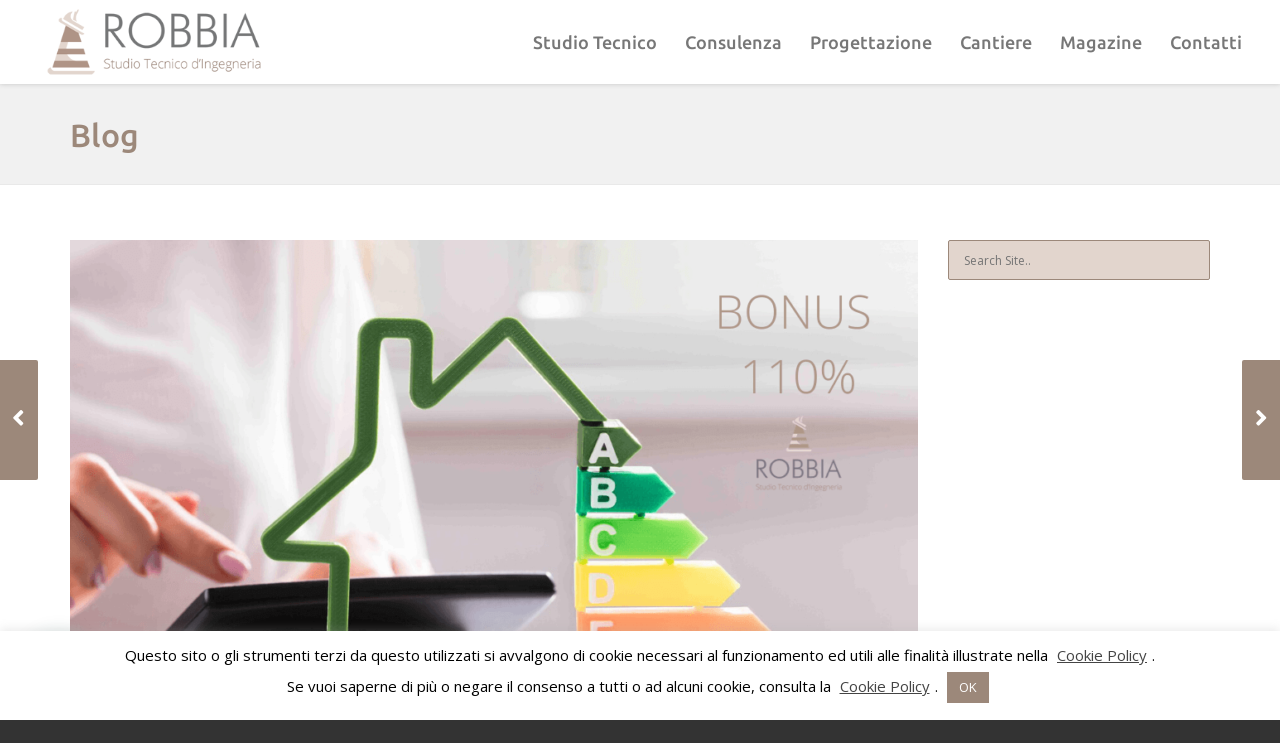

--- FILE ---
content_type: text/html; charset=UTF-8
request_url: https://www.cleliarobbia.eu/bonus-110-novita-e-chiarimenti/
body_size: 19131
content:
<!DOCTYPE html>
<!--[if lt IE 7 ]><html class="ie ie6" lang="it-IT"> <![endif]-->
<!--[if IE 7 ]><html class="ie ie7" lang="it-IT"> <![endif]-->
<!--[if IE 8 ]><html class="ie ie8" lang="it-IT"> <![endif]-->
<!--[if (gte IE 9)|!(IE)]><!--><html lang="it-IT"> <!--<![endif]-->
<head>
	<!-- Basic Page Needs
  ================================================== -->
	<meta charset="UTF-8">

	<!-- Mobile Specific Metas
  ================================================== -->

	<meta name="viewport" content="width=device-width, initial-scale=1, maximum-scale=1">

	<!--[if lt IE 9]>
		<script src="//html5shim.googlecode.com/svn/trunk/html5.js"></script>
	<![endif]-->

<meta name='robots' content='index, follow, max-image-preview:large, max-snippet:-1, max-video-preview:-1' />

	<!-- This site is optimized with the Yoast SEO plugin v19.7.1 - https://yoast.com/wordpress/plugins/seo/ -->
	<title>Bonus 110% novità e chiarimenti - Clelia Robbia</title>
	<link rel="canonical" href="https://www.cleliarobbia.eu/bonus-110-novita-e-chiarimenti/" />
	<meta property="og:locale" content="it_IT" />
	<meta property="og:type" content="article" />
	<meta property="og:title" content="Bonus 110% novità e chiarimenti - Clelia Robbia" />
	<meta property="og:description" content="Da qualche settimana continuiamo a ricevere richieste di delucidazioni sul Bonus 110% dai nostri clienti. Abbiamo così pensato di riassumere le domande e dare qualche chiarimento in più. 1.&nbsp;Se compro casa adesso posso usufruire del Bonus 110%? Si può usufruire del&nbsp;Bonus&nbsp;110% per&nbsp;i lavori in casa finalizzati al risparmio energetico e all’adeguamento antisismico&nbsp;solo nella prima casa. [&hellip;]" />
	<meta property="og:url" content="https://www.cleliarobbia.eu/bonus-110-novita-e-chiarimenti/" />
	<meta property="og:site_name" content="Clelia Robbia" />
	<meta property="article:publisher" content="http://www.facebook.com/cleliafat.robbia" />
	<meta property="article:published_time" content="2021-03-14T16:03:26+00:00" />
	<meta property="article:modified_time" content="2024-04-28T16:34:52+00:00" />
	<meta property="og:image" content="https://www.cleliarobbia.eu/wp-content/uploads/2021/03/1.-BONUS-110.png" />
	<meta property="og:image:width" content="1024" />
	<meta property="og:image:height" content="683" />
	<meta property="og:image:type" content="image/png" />
	<meta name="author" content="staff" />
	<meta name="twitter:card" content="summary_large_image" />
	<meta name="twitter:label1" content="Scritto da" />
	<meta name="twitter:data1" content="staff" />
	<meta name="twitter:label2" content="Tempo di lettura stimato" />
	<meta name="twitter:data2" content="2 minuti" />
	<script type="application/ld+json" class="yoast-schema-graph">{"@context":"https://schema.org","@graph":[{"@type":"WebPage","@id":"https://www.cleliarobbia.eu/bonus-110-novita-e-chiarimenti/","url":"https://www.cleliarobbia.eu/bonus-110-novita-e-chiarimenti/","name":"Bonus 110% novità e chiarimenti - Clelia Robbia","isPartOf":{"@id":"https://www.cleliarobbia.eu/#website"},"primaryImageOfPage":{"@id":"https://www.cleliarobbia.eu/bonus-110-novita-e-chiarimenti/#primaryimage"},"image":{"@id":"https://www.cleliarobbia.eu/bonus-110-novita-e-chiarimenti/#primaryimage"},"thumbnailUrl":"https://www.cleliarobbia.eu/wp-content/uploads/2021/03/1.-BONUS-110.png","datePublished":"2021-03-14T16:03:26+00:00","dateModified":"2024-04-28T16:34:52+00:00","author":{"@id":"https://www.cleliarobbia.eu/#/schema/person/98a2eb6df0a13f8079f86ee051642ace"},"breadcrumb":{"@id":"https://www.cleliarobbia.eu/bonus-110-novita-e-chiarimenti/#breadcrumb"},"inLanguage":"it-IT","potentialAction":[{"@type":"ReadAction","target":["https://www.cleliarobbia.eu/bonus-110-novita-e-chiarimenti/"]}]},{"@type":"ImageObject","inLanguage":"it-IT","@id":"https://www.cleliarobbia.eu/bonus-110-novita-e-chiarimenti/#primaryimage","url":"https://www.cleliarobbia.eu/wp-content/uploads/2021/03/1.-BONUS-110.png","contentUrl":"https://www.cleliarobbia.eu/wp-content/uploads/2021/03/1.-BONUS-110.png","width":1024,"height":683},{"@type":"BreadcrumbList","@id":"https://www.cleliarobbia.eu/bonus-110-novita-e-chiarimenti/#breadcrumb","itemListElement":[{"@type":"ListItem","position":1,"name":"Home","item":"https://www.cleliarobbia.eu/"},{"@type":"ListItem","position":2,"name":"Bonus 110% novità e chiarimenti"}]},{"@type":"WebSite","@id":"https://www.cleliarobbia.eu/#website","url":"https://www.cleliarobbia.eu/","name":"Clelia Robbia","description":"Ingegnere Edile Catania","potentialAction":[{"@type":"SearchAction","target":{"@type":"EntryPoint","urlTemplate":"https://www.cleliarobbia.eu/?s={search_term_string}"},"query-input":"required name=search_term_string"}],"inLanguage":"it-IT"},{"@type":"Person","@id":"https://www.cleliarobbia.eu/#/schema/person/98a2eb6df0a13f8079f86ee051642ace","name":"staff","image":{"@type":"ImageObject","inLanguage":"it-IT","@id":"https://www.cleliarobbia.eu/#/schema/person/image/","url":"https://secure.gravatar.com/avatar/ff0e70b5ad12453050df95838be80c92?s=96&d=mm&r=g","contentUrl":"https://secure.gravatar.com/avatar/ff0e70b5ad12453050df95838be80c92?s=96&d=mm&r=g","caption":"staff"}}]}</script>
	<!-- / Yoast SEO plugin. -->


<style type="text/css" media="all">@font-face{font-family:'Open Sans';font-display:block;font-style:normal;font-weight:400;font-stretch:100%;font-display:swap;src:url(https://fonts.gstatic.com/s/opensans/v35/memSYaGs126MiZpBA-UvWbX2vVnXBbObj2OVZyOOSr4dVJWUgsjZ0B4taVQUwaEQbjB_mQ.woff) format('woff');unicode-range:U+0460-052F,U+1C80-1C88,U+20B4,U+2DE0-2DFF,U+A640-A69F,U+FE2E-FE2F}@font-face{font-family:'Open Sans';font-display:block;font-style:normal;font-weight:400;font-stretch:100%;font-display:swap;src:url(https://fonts.gstatic.com/s/opensans/v35/memSYaGs126MiZpBA-UvWbX2vVnXBbObj2OVZyOOSr4dVJWUgsjZ0B4kaVQUwaEQbjB_mQ.woff) format('woff');unicode-range:U+0301,U+0400-045F,U+0490-0491,U+04B0-04B1,U+2116}@font-face{font-family:'Open Sans';font-display:block;font-style:normal;font-weight:400;font-stretch:100%;font-display:swap;src:url(https://fonts.gstatic.com/s/opensans/v35/memSYaGs126MiZpBA-UvWbX2vVnXBbObj2OVZyOOSr4dVJWUgsjZ0B4saVQUwaEQbjB_mQ.woff) format('woff');unicode-range:U+1F00-1FFF}@font-face{font-family:'Open Sans';font-display:block;font-style:normal;font-weight:400;font-stretch:100%;font-display:swap;src:url(https://fonts.gstatic.com/s/opensans/v35/memSYaGs126MiZpBA-UvWbX2vVnXBbObj2OVZyOOSr4dVJWUgsjZ0B4jaVQUwaEQbjB_mQ.woff) format('woff');unicode-range:U+0370-03FF}@font-face{font-family:'Open Sans';font-display:block;font-style:normal;font-weight:400;font-stretch:100%;font-display:swap;src:url(https://fonts.gstatic.com/s/opensans/v35/memSYaGs126MiZpBA-UvWbX2vVnXBbObj2OVZyOOSr4dVJWUgsjZ0B4iaVQUwaEQbjB_mQ.woff) format('woff');unicode-range:U+0590-05FF,U+200C-2010,U+20AA,U+25CC,U+FB1D-FB4F}@font-face{font-family:'Open Sans';font-display:block;font-style:normal;font-weight:400;font-stretch:100%;font-display:swap;src:url(https://fonts.gstatic.com/s/opensans/v35/memSYaGs126MiZpBA-UvWbX2vVnXBbObj2OVZyOOSr4dVJWUgsjZ0B4vaVQUwaEQbjB_mQ.woff) format('woff');unicode-range:U+0102-0103,U+0110-0111,U+0128-0129,U+0168-0169,U+01A0-01A1,U+01AF-01B0,U+0300-0301,U+0303-0304,U+0308-0309,U+0323,U+0329,U+1EA0-1EF9,U+20AB}@font-face{font-family:'Open Sans';font-display:block;font-style:normal;font-weight:400;font-stretch:100%;font-display:swap;src:url(https://fonts.gstatic.com/s/opensans/v35/memSYaGs126MiZpBA-UvWbX2vVnXBbObj2OVZyOOSr4dVJWUgsjZ0B4uaVQUwaEQbjB_mQ.woff) format('woff');unicode-range:U+0100-02AF,U+0304,U+0308,U+0329,U+1E00-1E9F,U+1EF2-1EFF,U+2020,U+20A0-20AB,U+20AD-20CF,U+2113,U+2C60-2C7F,U+A720-A7FF}@font-face{font-family:'Open Sans';font-display:block;font-style:normal;font-weight:400;font-stretch:100%;font-display:swap;src:url(https://fonts.gstatic.com/s/opensans/v35/memSYaGs126MiZpBA-UvWbX2vVnXBbObj2OVZyOOSr4dVJWUgsjZ0B4gaVQUwaEQbjA.woff) format('woff');unicode-range:U+0000-00FF,U+0131,U+0152-0153,U+02BB-02BC,U+02C6,U+02DA,U+02DC,U+0304,U+0308,U+0329,U+2000-206F,U+2074,U+20AC,U+2122,U+2191,U+2193,U+2212,U+2215,U+FEFF,U+FFFD}@font-face{font-family:'Roboto';font-display:block;font-style:normal;font-weight:100;font-display:swap;src:url(https://fonts.gstatic.com/s/roboto/v30/KFOkCnqEu92Fr1MmgVxFIzIXKMnyrYk.woff2) format('woff2');unicode-range:U+0460-052F,U+1C80-1C88,U+20B4,U+2DE0-2DFF,U+A640-A69F,U+FE2E-FE2F}@font-face{font-family:'Roboto';font-display:block;font-style:normal;font-weight:100;font-display:swap;src:url(https://fonts.gstatic.com/s/roboto/v30/KFOkCnqEu92Fr1MmgVxMIzIXKMnyrYk.woff2) format('woff2');unicode-range:U+0301,U+0400-045F,U+0490-0491,U+04B0-04B1,U+2116}@font-face{font-family:'Roboto';font-display:block;font-style:normal;font-weight:100;font-display:swap;src:url(https://fonts.gstatic.com/s/roboto/v30/KFOkCnqEu92Fr1MmgVxEIzIXKMnyrYk.woff2) format('woff2');unicode-range:U+1F00-1FFF}@font-face{font-family:'Roboto';font-display:block;font-style:normal;font-weight:100;font-display:swap;src:url(https://fonts.gstatic.com/s/roboto/v30/KFOkCnqEu92Fr1MmgVxLIzIXKMnyrYk.woff2) format('woff2');unicode-range:U+0370-03FF}@font-face{font-family:'Roboto';font-display:block;font-style:normal;font-weight:100;font-display:swap;src:url(https://fonts.gstatic.com/s/roboto/v30/KFOkCnqEu92Fr1MmgVxHIzIXKMnyrYk.woff2) format('woff2');unicode-range:U+0102-0103,U+0110-0111,U+0128-0129,U+0168-0169,U+01A0-01A1,U+01AF-01B0,U+0300-0301,U+0303-0304,U+0308-0309,U+0323,U+0329,U+1EA0-1EF9,U+20AB}@font-face{font-family:'Roboto';font-display:block;font-style:normal;font-weight:100;font-display:swap;src:url(https://fonts.gstatic.com/s/roboto/v30/KFOkCnqEu92Fr1MmgVxGIzIXKMnyrYk.woff2) format('woff2');unicode-range:U+0100-02AF,U+0304,U+0308,U+0329,U+1E00-1E9F,U+1EF2-1EFF,U+2020,U+20A0-20AB,U+20AD-20CF,U+2113,U+2C60-2C7F,U+A720-A7FF}@font-face{font-family:'Roboto';font-display:block;font-style:normal;font-weight:100;font-display:swap;src:url(https://fonts.gstatic.com/s/roboto/v30/KFOkCnqEu92Fr1MmgVxIIzIXKMny.woff2) format('woff2');unicode-range:U+0000-00FF,U+0131,U+0152-0153,U+02BB-02BC,U+02C6,U+02DA,U+02DC,U+0304,U+0308,U+0329,U+2000-206F,U+2074,U+20AC,U+2122,U+2191,U+2193,U+2212,U+2215,U+FEFF,U+FFFD}@font-face{font-family:'Roboto';font-display:block;font-style:normal;font-weight:300;font-display:swap;src:url(https://fonts.gstatic.com/s/roboto/v30/KFOlCnqEu92Fr1MmSU5fCRc4AMP6lbBP.woff2) format('woff2');unicode-range:U+0460-052F,U+1C80-1C88,U+20B4,U+2DE0-2DFF,U+A640-A69F,U+FE2E-FE2F}@font-face{font-family:'Roboto';font-display:block;font-style:normal;font-weight:300;font-display:swap;src:url(https://fonts.gstatic.com/s/roboto/v30/KFOlCnqEu92Fr1MmSU5fABc4AMP6lbBP.woff2) format('woff2');unicode-range:U+0301,U+0400-045F,U+0490-0491,U+04B0-04B1,U+2116}@font-face{font-family:'Roboto';font-display:block;font-style:normal;font-weight:300;font-display:swap;src:url(https://fonts.gstatic.com/s/roboto/v30/KFOlCnqEu92Fr1MmSU5fCBc4AMP6lbBP.woff2) format('woff2');unicode-range:U+1F00-1FFF}@font-face{font-family:'Roboto';font-display:block;font-style:normal;font-weight:300;font-display:swap;src:url(https://fonts.gstatic.com/s/roboto/v30/KFOlCnqEu92Fr1MmSU5fBxc4AMP6lbBP.woff2) format('woff2');unicode-range:U+0370-03FF}@font-face{font-family:'Roboto';font-display:block;font-style:normal;font-weight:300;font-display:swap;src:url(https://fonts.gstatic.com/s/roboto/v30/KFOlCnqEu92Fr1MmSU5fCxc4AMP6lbBP.woff2) format('woff2');unicode-range:U+0102-0103,U+0110-0111,U+0128-0129,U+0168-0169,U+01A0-01A1,U+01AF-01B0,U+0300-0301,U+0303-0304,U+0308-0309,U+0323,U+0329,U+1EA0-1EF9,U+20AB}@font-face{font-family:'Roboto';font-display:block;font-style:normal;font-weight:300;font-display:swap;src:url(https://fonts.gstatic.com/s/roboto/v30/KFOlCnqEu92Fr1MmSU5fChc4AMP6lbBP.woff2) format('woff2');unicode-range:U+0100-02AF,U+0304,U+0308,U+0329,U+1E00-1E9F,U+1EF2-1EFF,U+2020,U+20A0-20AB,U+20AD-20CF,U+2113,U+2C60-2C7F,U+A720-A7FF}@font-face{font-family:'Roboto';font-display:block;font-style:normal;font-weight:300;font-display:swap;src:url(https://fonts.gstatic.com/s/roboto/v30/KFOlCnqEu92Fr1MmSU5fBBc4AMP6lQ.woff2) format('woff2');unicode-range:U+0000-00FF,U+0131,U+0152-0153,U+02BB-02BC,U+02C6,U+02DA,U+02DC,U+0304,U+0308,U+0329,U+2000-206F,U+2074,U+20AC,U+2122,U+2191,U+2193,U+2212,U+2215,U+FEFF,U+FFFD}@font-face{font-family:'Roboto';font-display:block;font-style:normal;font-weight:400;font-display:swap;src:url(https://fonts.gstatic.com/s/roboto/v30/KFOmCnqEu92Fr1Mu72xKKTU1Kvnz.woff2) format('woff2');unicode-range:U+0460-052F,U+1C80-1C88,U+20B4,U+2DE0-2DFF,U+A640-A69F,U+FE2E-FE2F}@font-face{font-family:'Roboto';font-display:block;font-style:normal;font-weight:400;font-display:swap;src:url(https://fonts.gstatic.com/s/roboto/v30/KFOmCnqEu92Fr1Mu5mxKKTU1Kvnz.woff2) format('woff2');unicode-range:U+0301,U+0400-045F,U+0490-0491,U+04B0-04B1,U+2116}@font-face{font-family:'Roboto';font-display:block;font-style:normal;font-weight:400;font-display:swap;src:url(https://fonts.gstatic.com/s/roboto/v30/KFOmCnqEu92Fr1Mu7mxKKTU1Kvnz.woff2) format('woff2');unicode-range:U+1F00-1FFF}@font-face{font-family:'Roboto';font-display:block;font-style:normal;font-weight:400;font-display:swap;src:url(https://fonts.gstatic.com/s/roboto/v30/KFOmCnqEu92Fr1Mu4WxKKTU1Kvnz.woff2) format('woff2');unicode-range:U+0370-03FF}@font-face{font-family:'Roboto';font-display:block;font-style:normal;font-weight:400;font-display:swap;src:url(https://fonts.gstatic.com/s/roboto/v30/KFOmCnqEu92Fr1Mu7WxKKTU1Kvnz.woff2) format('woff2');unicode-range:U+0102-0103,U+0110-0111,U+0128-0129,U+0168-0169,U+01A0-01A1,U+01AF-01B0,U+0300-0301,U+0303-0304,U+0308-0309,U+0323,U+0329,U+1EA0-1EF9,U+20AB}@font-face{font-family:'Roboto';font-display:block;font-style:normal;font-weight:400;font-display:swap;src:url(https://fonts.gstatic.com/s/roboto/v30/KFOmCnqEu92Fr1Mu7GxKKTU1Kvnz.woff2) format('woff2');unicode-range:U+0100-02AF,U+0304,U+0308,U+0329,U+1E00-1E9F,U+1EF2-1EFF,U+2020,U+20A0-20AB,U+20AD-20CF,U+2113,U+2C60-2C7F,U+A720-A7FF}@font-face{font-family:'Roboto';font-display:block;font-style:normal;font-weight:400;font-display:swap;src:url(https://fonts.gstatic.com/s/roboto/v30/KFOmCnqEu92Fr1Mu4mxKKTU1Kg.woff2) format('woff2');unicode-range:U+0000-00FF,U+0131,U+0152-0153,U+02BB-02BC,U+02C6,U+02DA,U+02DC,U+0304,U+0308,U+0329,U+2000-206F,U+2074,U+20AC,U+2122,U+2191,U+2193,U+2212,U+2215,U+FEFF,U+FFFD}@font-face{font-family:'Ubuntu';font-display:block;font-style:normal;font-weight:500;font-display:swap;src:url(https://fonts.gstatic.com/s/ubuntu/v20/4iCv6KVjbNBYlgoCjC3jvWyNPYZvg7UI.woff2) format('woff2');unicode-range:U+0460-052F,U+1C80-1C88,U+20B4,U+2DE0-2DFF,U+A640-A69F,U+FE2E-FE2F}@font-face{font-family:'Ubuntu';font-display:block;font-style:normal;font-weight:500;font-display:swap;src:url(https://fonts.gstatic.com/s/ubuntu/v20/4iCv6KVjbNBYlgoCjC3jtGyNPYZvg7UI.woff2) format('woff2');unicode-range:U+0301,U+0400-045F,U+0490-0491,U+04B0-04B1,U+2116}@font-face{font-family:'Ubuntu';font-display:block;font-style:normal;font-weight:500;font-display:swap;src:url(https://fonts.gstatic.com/s/ubuntu/v20/4iCv6KVjbNBYlgoCjC3jvGyNPYZvg7UI.woff2) format('woff2');unicode-range:U+1F00-1FFF}@font-face{font-family:'Ubuntu';font-display:block;font-style:normal;font-weight:500;font-display:swap;src:url(https://fonts.gstatic.com/s/ubuntu/v20/4iCv6KVjbNBYlgoCjC3js2yNPYZvg7UI.woff2) format('woff2');unicode-range:U+0370-03FF}@font-face{font-family:'Ubuntu';font-display:block;font-style:normal;font-weight:500;font-display:swap;src:url(https://fonts.gstatic.com/s/ubuntu/v20/4iCv6KVjbNBYlgoCjC3jvmyNPYZvg7UI.woff2) format('woff2');unicode-range:U+0100-02AF,U+0304,U+0308,U+0329,U+1E00-1E9F,U+1EF2-1EFF,U+2020,U+20A0-20AB,U+20AD-20CF,U+2113,U+2C60-2C7F,U+A720-A7FF}@font-face{font-family:'Ubuntu';font-display:block;font-style:normal;font-weight:500;font-display:swap;src:url(https://fonts.gstatic.com/s/ubuntu/v20/4iCv6KVjbNBYlgoCjC3jsGyNPYZvgw.woff2) format('woff2');unicode-range:U+0000-00FF,U+0131,U+0152-0153,U+02BB-02BC,U+02C6,U+02DA,U+02DC,U+0304,U+0308,U+0329,U+2000-206F,U+2074,U+20AC,U+2122,U+2191,U+2193,U+2212,U+2215,U+FEFF,U+FFFD}</style>
<style id='joinchat-button-style-inline-css' type='text/css'>
.wp-block-joinchat-button{border:none!important;text-align:center}.wp-block-joinchat-button figure{display:table;margin:0 auto;padding:0}.wp-block-joinchat-button figcaption{font:normal normal 400 .6em/2em var(--wp--preset--font-family--system-font,sans-serif);margin:0;padding:0}.wp-block-joinchat-button .joinchat-button__qr{background-color:#fff;border:6px solid #25d366;border-radius:30px;box-sizing:content-box;display:block;height:200px;margin:auto;overflow:hidden;padding:10px;width:200px}.wp-block-joinchat-button .joinchat-button__qr canvas,.wp-block-joinchat-button .joinchat-button__qr img{display:block;margin:auto}.wp-block-joinchat-button .joinchat-button__link{align-items:center;background-color:#25d366;border:6px solid #25d366;border-radius:30px;display:inline-flex;flex-flow:row nowrap;justify-content:center;line-height:1.25em;margin:0 auto;text-decoration:none}.wp-block-joinchat-button .joinchat-button__link:before{background:transparent var(--joinchat-ico) no-repeat center;background-size:100%;content:"";display:block;height:1.5em;margin:-.75em .75em -.75em 0;width:1.5em}.wp-block-joinchat-button figure+.joinchat-button__link{margin-top:10px}@media (orientation:landscape)and (min-height:481px),(orientation:portrait)and (min-width:481px){.wp-block-joinchat-button.joinchat-button--qr-only figure+.joinchat-button__link{display:none}}@media (max-width:480px),(orientation:landscape)and (max-height:480px){.wp-block-joinchat-button figure{display:none}}

</style>
<style id='global-styles-inline-css' type='text/css'>
body{--wp--preset--color--black: #000000;--wp--preset--color--cyan-bluish-gray: #abb8c3;--wp--preset--color--white: #ffffff;--wp--preset--color--pale-pink: #f78da7;--wp--preset--color--vivid-red: #cf2e2e;--wp--preset--color--luminous-vivid-orange: #ff6900;--wp--preset--color--luminous-vivid-amber: #fcb900;--wp--preset--color--light-green-cyan: #7bdcb5;--wp--preset--color--vivid-green-cyan: #00d084;--wp--preset--color--pale-cyan-blue: #8ed1fc;--wp--preset--color--vivid-cyan-blue: #0693e3;--wp--preset--color--vivid-purple: #9b51e0;--wp--preset--gradient--vivid-cyan-blue-to-vivid-purple: linear-gradient(135deg,rgba(6,147,227,1) 0%,rgb(155,81,224) 100%);--wp--preset--gradient--light-green-cyan-to-vivid-green-cyan: linear-gradient(135deg,rgb(122,220,180) 0%,rgb(0,208,130) 100%);--wp--preset--gradient--luminous-vivid-amber-to-luminous-vivid-orange: linear-gradient(135deg,rgba(252,185,0,1) 0%,rgba(255,105,0,1) 100%);--wp--preset--gradient--luminous-vivid-orange-to-vivid-red: linear-gradient(135deg,rgba(255,105,0,1) 0%,rgb(207,46,46) 100%);--wp--preset--gradient--very-light-gray-to-cyan-bluish-gray: linear-gradient(135deg,rgb(238,238,238) 0%,rgb(169,184,195) 100%);--wp--preset--gradient--cool-to-warm-spectrum: linear-gradient(135deg,rgb(74,234,220) 0%,rgb(151,120,209) 20%,rgb(207,42,186) 40%,rgb(238,44,130) 60%,rgb(251,105,98) 80%,rgb(254,248,76) 100%);--wp--preset--gradient--blush-light-purple: linear-gradient(135deg,rgb(255,206,236) 0%,rgb(152,150,240) 100%);--wp--preset--gradient--blush-bordeaux: linear-gradient(135deg,rgb(254,205,165) 0%,rgb(254,45,45) 50%,rgb(107,0,62) 100%);--wp--preset--gradient--luminous-dusk: linear-gradient(135deg,rgb(255,203,112) 0%,rgb(199,81,192) 50%,rgb(65,88,208) 100%);--wp--preset--gradient--pale-ocean: linear-gradient(135deg,rgb(255,245,203) 0%,rgb(182,227,212) 50%,rgb(51,167,181) 100%);--wp--preset--gradient--electric-grass: linear-gradient(135deg,rgb(202,248,128) 0%,rgb(113,206,126) 100%);--wp--preset--gradient--midnight: linear-gradient(135deg,rgb(2,3,129) 0%,rgb(40,116,252) 100%);--wp--preset--duotone--dark-grayscale: url('#wp-duotone-dark-grayscale');--wp--preset--duotone--grayscale: url('#wp-duotone-grayscale');--wp--preset--duotone--purple-yellow: url('#wp-duotone-purple-yellow');--wp--preset--duotone--blue-red: url('#wp-duotone-blue-red');--wp--preset--duotone--midnight: url('#wp-duotone-midnight');--wp--preset--duotone--magenta-yellow: url('#wp-duotone-magenta-yellow');--wp--preset--duotone--purple-green: url('#wp-duotone-purple-green');--wp--preset--duotone--blue-orange: url('#wp-duotone-blue-orange');--wp--preset--font-size--small: 13px;--wp--preset--font-size--medium: 20px;--wp--preset--font-size--large: 36px;--wp--preset--font-size--x-large: 42px;}.has-black-color{color: var(--wp--preset--color--black) !important;}.has-cyan-bluish-gray-color{color: var(--wp--preset--color--cyan-bluish-gray) !important;}.has-white-color{color: var(--wp--preset--color--white) !important;}.has-pale-pink-color{color: var(--wp--preset--color--pale-pink) !important;}.has-vivid-red-color{color: var(--wp--preset--color--vivid-red) !important;}.has-luminous-vivid-orange-color{color: var(--wp--preset--color--luminous-vivid-orange) !important;}.has-luminous-vivid-amber-color{color: var(--wp--preset--color--luminous-vivid-amber) !important;}.has-light-green-cyan-color{color: var(--wp--preset--color--light-green-cyan) !important;}.has-vivid-green-cyan-color{color: var(--wp--preset--color--vivid-green-cyan) !important;}.has-pale-cyan-blue-color{color: var(--wp--preset--color--pale-cyan-blue) !important;}.has-vivid-cyan-blue-color{color: var(--wp--preset--color--vivid-cyan-blue) !important;}.has-vivid-purple-color{color: var(--wp--preset--color--vivid-purple) !important;}.has-black-background-color{background-color: var(--wp--preset--color--black) !important;}.has-cyan-bluish-gray-background-color{background-color: var(--wp--preset--color--cyan-bluish-gray) !important;}.has-white-background-color{background-color: var(--wp--preset--color--white) !important;}.has-pale-pink-background-color{background-color: var(--wp--preset--color--pale-pink) !important;}.has-vivid-red-background-color{background-color: var(--wp--preset--color--vivid-red) !important;}.has-luminous-vivid-orange-background-color{background-color: var(--wp--preset--color--luminous-vivid-orange) !important;}.has-luminous-vivid-amber-background-color{background-color: var(--wp--preset--color--luminous-vivid-amber) !important;}.has-light-green-cyan-background-color{background-color: var(--wp--preset--color--light-green-cyan) !important;}.has-vivid-green-cyan-background-color{background-color: var(--wp--preset--color--vivid-green-cyan) !important;}.has-pale-cyan-blue-background-color{background-color: var(--wp--preset--color--pale-cyan-blue) !important;}.has-vivid-cyan-blue-background-color{background-color: var(--wp--preset--color--vivid-cyan-blue) !important;}.has-vivid-purple-background-color{background-color: var(--wp--preset--color--vivid-purple) !important;}.has-black-border-color{border-color: var(--wp--preset--color--black) !important;}.has-cyan-bluish-gray-border-color{border-color: var(--wp--preset--color--cyan-bluish-gray) !important;}.has-white-border-color{border-color: var(--wp--preset--color--white) !important;}.has-pale-pink-border-color{border-color: var(--wp--preset--color--pale-pink) !important;}.has-vivid-red-border-color{border-color: var(--wp--preset--color--vivid-red) !important;}.has-luminous-vivid-orange-border-color{border-color: var(--wp--preset--color--luminous-vivid-orange) !important;}.has-luminous-vivid-amber-border-color{border-color: var(--wp--preset--color--luminous-vivid-amber) !important;}.has-light-green-cyan-border-color{border-color: var(--wp--preset--color--light-green-cyan) !important;}.has-vivid-green-cyan-border-color{border-color: var(--wp--preset--color--vivid-green-cyan) !important;}.has-pale-cyan-blue-border-color{border-color: var(--wp--preset--color--pale-cyan-blue) !important;}.has-vivid-cyan-blue-border-color{border-color: var(--wp--preset--color--vivid-cyan-blue) !important;}.has-vivid-purple-border-color{border-color: var(--wp--preset--color--vivid-purple) !important;}.has-vivid-cyan-blue-to-vivid-purple-gradient-background{background: var(--wp--preset--gradient--vivid-cyan-blue-to-vivid-purple) !important;}.has-light-green-cyan-to-vivid-green-cyan-gradient-background{background: var(--wp--preset--gradient--light-green-cyan-to-vivid-green-cyan) !important;}.has-luminous-vivid-amber-to-luminous-vivid-orange-gradient-background{background: var(--wp--preset--gradient--luminous-vivid-amber-to-luminous-vivid-orange) !important;}.has-luminous-vivid-orange-to-vivid-red-gradient-background{background: var(--wp--preset--gradient--luminous-vivid-orange-to-vivid-red) !important;}.has-very-light-gray-to-cyan-bluish-gray-gradient-background{background: var(--wp--preset--gradient--very-light-gray-to-cyan-bluish-gray) !important;}.has-cool-to-warm-spectrum-gradient-background{background: var(--wp--preset--gradient--cool-to-warm-spectrum) !important;}.has-blush-light-purple-gradient-background{background: var(--wp--preset--gradient--blush-light-purple) !important;}.has-blush-bordeaux-gradient-background{background: var(--wp--preset--gradient--blush-bordeaux) !important;}.has-luminous-dusk-gradient-background{background: var(--wp--preset--gradient--luminous-dusk) !important;}.has-pale-ocean-gradient-background{background: var(--wp--preset--gradient--pale-ocean) !important;}.has-electric-grass-gradient-background{background: var(--wp--preset--gradient--electric-grass) !important;}.has-midnight-gradient-background{background: var(--wp--preset--gradient--midnight) !important;}.has-small-font-size{font-size: var(--wp--preset--font-size--small) !important;}.has-medium-font-size{font-size: var(--wp--preset--font-size--medium) !important;}.has-large-font-size{font-size: var(--wp--preset--font-size--large) !important;}.has-x-large-font-size{font-size: var(--wp--preset--font-size--x-large) !important;}
</style>
<link rel='stylesheet' id='wpo_min-header-0-css'  href='https://www.cleliarobbia.eu/wp-content/cache/wpo-minify/1685206745/assets/wpo-minify-header-f7fb74d5.min.css' type='text/css' media='all' />
<script type='text/javascript' id='wpo_min-header-0-js-extra'>
/* <![CDATA[ */
var Cli_Data = {"nn_cookie_ids":[],"cookielist":[],"non_necessary_cookies":[],"ccpaEnabled":"","ccpaRegionBased":"","ccpaBarEnabled":"","strictlyEnabled":["necessary","obligatoire"],"ccpaType":"gdpr","js_blocking":"","custom_integration":"","triggerDomRefresh":"","secure_cookies":""};
var cli_cookiebar_settings = {"animate_speed_hide":"500","animate_speed_show":"500","background":"#FFF","border":"#b1a6a6c2","border_on":"","button_1_button_colour":"#9c887a","button_1_button_hover":"#7d6d62","button_1_link_colour":"#fff","button_1_as_button":"1","button_1_new_win":"","button_2_button_colour":"#333","button_2_button_hover":"#292929","button_2_link_colour":"#444","button_2_as_button":"","button_2_hidebar":"","button_3_button_colour":"#000","button_3_button_hover":"#000000","button_3_link_colour":"#fff","button_3_as_button":"1","button_3_new_win":"","button_4_button_colour":"#000","button_4_button_hover":"#000000","button_4_link_colour":"#62a329","button_4_as_button":"","button_7_button_colour":"#61a229","button_7_button_hover":"#4e8221","button_7_link_colour":"#fff","button_7_as_button":"1","button_7_new_win":"","font_family":"inherit","header_fix":"","notify_animate_hide":"1","notify_animate_show":"","notify_div_id":"#cookie-law-info-bar","notify_position_horizontal":"right","notify_position_vertical":"bottom","scroll_close":"","scroll_close_reload":"","accept_close_reload":"","reject_close_reload":"","showagain_tab":"","showagain_background":"#fff","showagain_border":"#000","showagain_div_id":"#cookie-law-info-again","showagain_x_position":"100px","text":"#000","show_once_yn":"","show_once":"10000","logging_on":"","as_popup":"","popup_overlay":"1","bar_heading_text":"","cookie_bar_as":"banner","popup_showagain_position":"bottom-right","widget_position":"left"};
var log_object = {"ajax_url":"https:\/\/www.cleliarobbia.eu\/wp-admin\/admin-ajax.php"};
/* ]]> */
</script>
<script type='text/javascript' src='https://www.cleliarobbia.eu/wp-content/cache/wpo-minify/1685206745/assets/wpo-minify-header-afed21bd.min.js' id='wpo_min-header-0-js'></script>
<link rel="https://api.w.org/" href="https://www.cleliarobbia.eu/wp-json/" /><link rel="alternate" type="application/json" href="https://www.cleliarobbia.eu/wp-json/wp/v2/posts/587" /><link rel="alternate" type="application/json+oembed" href="https://www.cleliarobbia.eu/wp-json/oembed/1.0/embed?url=https%3A%2F%2Fwww.cleliarobbia.eu%2Fbonus-110-novita-e-chiarimenti%2F" />
<link rel="alternate" type="text/xml+oembed" href="https://www.cleliarobbia.eu/wp-json/oembed/1.0/embed?url=https%3A%2F%2Fwww.cleliarobbia.eu%2Fbonus-110-novita-e-chiarimenti%2F&#038;format=xml" />
<meta name="generator" content="Powered by WPBakery Page Builder - drag and drop page builder for WordPress."/>
<noscript><style>.lazyload[data-src]{display:none !important;}</style></noscript><style>.lazyload{background-image:none !important;}.lazyload:before{background-image:none !important;}</style><meta name="generator" content="Powered by Slider Revolution 6.3.6 - responsive, Mobile-Friendly Slider Plugin for WordPress with comfortable drag and drop interface." />
<link rel="icon" href="https://www.cleliarobbia.eu/wp-content/uploads/2020/06/favicon.png" sizes="32x32" />
<link rel="icon" href="https://www.cleliarobbia.eu/wp-content/uploads/2020/06/favicon.png" sizes="192x192" />
<link rel="apple-touch-icon" href="https://www.cleliarobbia.eu/wp-content/uploads/2020/06/favicon.png" />
<meta name="msapplication-TileImage" content="https://www.cleliarobbia.eu/wp-content/uploads/2020/06/favicon.png" />
<script type="text/javascript">function setREVStartSize(e){
			//window.requestAnimationFrame(function() {				 
				window.RSIW = window.RSIW===undefined ? window.innerWidth : window.RSIW;	
				window.RSIH = window.RSIH===undefined ? window.innerHeight : window.RSIH;	
				try {								
					var pw = document.getElementById(e.c).parentNode.offsetWidth,
						newh;
					pw = pw===0 || isNaN(pw) ? window.RSIW : pw;
					e.tabw = e.tabw===undefined ? 0 : parseInt(e.tabw);
					e.thumbw = e.thumbw===undefined ? 0 : parseInt(e.thumbw);
					e.tabh = e.tabh===undefined ? 0 : parseInt(e.tabh);
					e.thumbh = e.thumbh===undefined ? 0 : parseInt(e.thumbh);
					e.tabhide = e.tabhide===undefined ? 0 : parseInt(e.tabhide);
					e.thumbhide = e.thumbhide===undefined ? 0 : parseInt(e.thumbhide);
					e.mh = e.mh===undefined || e.mh=="" || e.mh==="auto" ? 0 : parseInt(e.mh,0);		
					if(e.layout==="fullscreen" || e.l==="fullscreen") 						
						newh = Math.max(e.mh,window.RSIH);					
					else{					
						e.gw = Array.isArray(e.gw) ? e.gw : [e.gw];
						for (var i in e.rl) if (e.gw[i]===undefined || e.gw[i]===0) e.gw[i] = e.gw[i-1];					
						e.gh = e.el===undefined || e.el==="" || (Array.isArray(e.el) && e.el.length==0)? e.gh : e.el;
						e.gh = Array.isArray(e.gh) ? e.gh : [e.gh];
						for (var i in e.rl) if (e.gh[i]===undefined || e.gh[i]===0) e.gh[i] = e.gh[i-1];
											
						var nl = new Array(e.rl.length),
							ix = 0,						
							sl;					
						e.tabw = e.tabhide>=pw ? 0 : e.tabw;
						e.thumbw = e.thumbhide>=pw ? 0 : e.thumbw;
						e.tabh = e.tabhide>=pw ? 0 : e.tabh;
						e.thumbh = e.thumbhide>=pw ? 0 : e.thumbh;					
						for (var i in e.rl) nl[i] = e.rl[i]<window.RSIW ? 0 : e.rl[i];
						sl = nl[0];									
						for (var i in nl) if (sl>nl[i] && nl[i]>0) { sl = nl[i]; ix=i;}															
						var m = pw>(e.gw[ix]+e.tabw+e.thumbw) ? 1 : (pw-(e.tabw+e.thumbw)) / (e.gw[ix]);					
						newh =  (e.gh[ix] * m) + (e.tabh + e.thumbh);
					}				
					if(window.rs_init_css===undefined) window.rs_init_css = document.head.appendChild(document.createElement("style"));					
					document.getElementById(e.c).height = newh+"px";
					window.rs_init_css.innerHTML += "#"+e.c+"_wrapper { height: "+newh+"px }";				
				} catch(e){
					console.log("Failure at Presize of Slider:" + e)
				}					   
			//});
		  };</script>
<style type="text/css" title="dynamic-css" class="options-output">.wbc-loader-color,.wbc-loader div .wbc-loader-child-color,.wbc-loader div .wbc-loader-child-color-before:before,.wpb-js-composer .vc_tta-color-wbc-theme-primary-color.vc_tta-style-flat .vc_tta-tab.vc_active > a,.wpb-js-composer .vc_general.vc_tta-color-wbc-theme-primary-color.vc_tta-style-flat .vc_tta-tab > a,.wpb-js-composer .vc_tta-color-wbc-theme-primary-color.vc_tta-style-flat.vc_tta-tabs .vc_tta-panels, .wpb-js-composer .vc_tta-color-wbc-theme-primary-color.vc_tta-style-classic .vc_tta-tab > a,.wpb-js-composer .vc_tta-color-wbc-theme-primary-color .vc_tta-panel .vc_tta-panel-heading,.wbc-icon-box:hover .wbc-icon-style-4 .wbc-icon,.wbc-icon-style-4:hover .wbc-icon,.wbc-icon-box:hover .wbc-icon-style-3 .wbc-icon,.wbc-icon-style-2 .wbc-icon,.wbc-icon-style-3:hover .wbc-icon,.wbc-price-table .plan-cost::before, .wbc-price-table .plan-cost::after, .wbc-price-table .plan-head,.wbc-service:hover .wbc-hr,.top-extra-bar, .btn-primary,.item-link-overlay,.quote-format, a.link-format,.flex-direction-nav .flex-prev, .flex-direction-nav .flex-next,.flex-direction-nav .flex-prev, .flex-direction-nav .flex-next,.wbc-icon.icon-background,input[type="submit"],.widget_tag_cloud a,.wbc-pagination a, .wbc-pagination span,.wbc-pager a,.wbc-loader-color,.wbc-loader div .wbc-loader-child-color,.wbc-loader div .wbc-loader-child-color-before:before,.wbc-backtotop-button{background-color:#9c887a;}.wpb-js-composer .vc_tta-color-wbc-theme-primary-color.vc_tta-style-classic .vc_tta-tab > a,.wpb-js-composer .vc_tta-color-wbc-theme-primary-color .vc_tta-panel .vc_tta-panel-heading,.wbc-icon-style-1:hover,.wbc-icon-box:hover .wbc-icon-style-1,.wbc-icon-style-2,.wbc-icon-style-3,.wbc-icon.icon-outline,.top-extra-bar, .btn-primary,input[type="submit"],.wbc-pagination a:hover, .wbc-pagination span:hover,.wbc-pagination .current,.wbc-pager a:hover{border-color:#9c887a;}.primary-menu .wbc_menu > li.current-menu-item > a,.primary-menu .wbc_menu a:hover,.has-transparent-menu .menu-bar-wrapper:not(.is-sticky) .mobile-nav-menu .wbc_menu a:hover,.wbc-icon-box:hover .wbc-icon-style-1 .wbc-icon,.wbc-icon-style-1:hover .wbc-icon, .wbc-icon-box:hover .wbc-icon-style-2 .wbc-icon,.wbc-icon-style-2:hover .wbc-icon,.wbc-icon-style-3 .wbc-icon,.has-transparent-menu .menu-bar-wrapper:not(.is-sticky) .menu-icon:hover, .has-transparent-menu .menu-bar-wrapper:not(.is-sticky) .menu-icon.menu-open, .has-transparent-menu .menu-bar-wrapper:not(.is-sticky) .wbc_menu > li > a:hover, .has-transparent-menu .menu-bar-wrapper:not(.is-sticky) .wbc_menu > li.active > a,.wbc-service:hover .wbc-icon,.wbc-service:hover .service-title,.wbc-content-loader,.mobile-nav-menu .wbc_menu a:hover,.mobile-menu .wbc_menu li.mega-menu ul li a:hover,.menu-icon:hover, .menu-icon.menu-open,a,a:hover,.wbc_menu a:hover, .wbc_menu .active > a, .wbc_menu .current-menu-item > a,.wbc-color,.logo-text a:hover,.entry-title a:hover,.pager li > a, .pager li > a:focus, .pager li > a:hover, .pager li > span,.wbc-backtotop-button:hover{color:#9c887a;}.page-wrapper{background-color:#ffffff;}.wbc-fullwidth-container.header-bar .container{padding-right:3%;padding-left:3%;}.page-title-wrap .entry-title{color:#9c887a;font-size:32px;}.main-footer .bottom-band{padding-right:3%;padding-left:3%;}.bottom-band,body{background-color:#333333;}.bottom-band{border-top-color:rgba(226,214,205,0.3);}.bottom-band{color:#e2d6cd;}.bottom-band a{color:#e2d6cd;}.bottom-band a:hover{color:#ffffff;}body{font-family:"Open Sans";font-weight:400;font-style:normal;color:#757677;font-size:15px;}.wbc_menu > li > a,.mobile-nav-menu .wbc_menu a{font-family:Ubuntu;font-weight:500;font-style:normal;font-size:18px;}h1,h2,h3,h4,h5,h6{font-family:Ubuntu;font-weight:normal;font-style:normal;}.special-heading-1{font-family:Ubuntu;font-weight:normal;font-style:normal;}.special-heading-2{font-family:Ubuntu;font-weight:normal;font-style:normal;}.special-heading-3{font-family:Ubuntu;font-weight:normal;font-style:normal;}.special-heading-4{font-family:"Open Sans";font-weight:normal;font-style:normal;}.wbc-loader-wrapper{background-color:#ffffff;}div.wbc-backtotop-button:hover{background-color:#9c887a;}div.wbc-backtotop-button{color:#e2d6cd;}div.wbc-backtotop-button:hover{color:#757677;}.select2-container--default .select2-selection--single .select2-selection__rendered{line-height:40px;}.select2-container--default .select2-selection--single .select2-selection__rendered,.select2-container .select2-selection--single,input[type="text"],input[type="tel"], input[type="password"], input[type="email"], input[type="search"], select{height:40px;}.select2-container--default .select2-selection--single,input[type="tel"],input[type="text"], input[type="password"], input[type="email"], input[type="search"], select,textarea{background-color:#e2d5cd;}.select2-container--default .select2-selection--single,input[type="text"], input[type="password"],input[type="tel"], input[type="email"], input[type="search"], select,textarea{border-color:#9c887a;}.wbc-select-wrap .wbc-select-arrow{border-left-color:#9c887a;}.select2-container--default .select2-selection--single .select2-selection__rendered,.wpcf7-checkbox,input[type="tel"], input[type="text"], input[type="password"], input[type="email"], input[type="search"], select,textarea{color:#454545;}form label,.wpcf7-checkbox{color:#454545;}.wbc-page-nav-floating{background-color:#9c887a;}</style><style type="text/css">@media (max-width: 1024px) {.primary-menu{display: none;}.menu-icon{display: block;}}</style>
<style type="text/css">.wbc-backtotop-button{width:22px;height:22px;}.wbc-backtotop-button .wbc-font-icon{line-height:22px}.wbc-backtotop-button .wbc-font-icon{font-size:14px;}</style><style type="text/css">.entry-title {font-size: 28px;}.grecaptcha-badge {display: none !important;}.menu_footer a {color: #fff;}.menu_footer .widget_nav_menu li a {border-bottom: 1px solid rgba(179, 162, 152, 0.5);}.primary-menu .wbc_menu li > ul {background-color: #ffffff;}.wbc_menu ul li a {border-bottom: 1px solid #dfdfdf;}.post-header {margin-bottom: 0;}form label {width: 100%;}.wpcf7-form-control::placeholder {opacity: 1 !important;color: #000000 !important;}.site-logo-title {padding: 5px;}.entry-meta {display: none;}.copy-info, .extra-info {font-size: 12px;}@media screen and (max-width: 1440px) {}@media screen and (max-width: 1280px) {}@media screen and (max-width: 1024px) {}@media screen and (max-width: 768px) {}@media screen and (max-width: 480px) {.calltoact h2.default-heading {text-align: center;}.copy-info, .extra-info {text-align: center;}.footer-menu ul {padding: 0;text-align: center;}}</style>

<noscript><style> .wpb_animate_when_almost_visible { opacity: 1; }</style></noscript></head>

<body class="post-template-default single single-post postid-587 single-format-standard wbc-core-ver-3-2-4 fancy-lightbox has-fixed-menu wpb-js-composer js-comp-ver-6.6.0 vc_responsive">
<script data-cfasync="false" data-no-defer="1">var ewww_webp_supported=false;</script>

	<div class="wbc-loader-wrapper"><div class="wbc-loader-content"><div class="wbc-loader"><div class="wbc-loader-three-bounce"><div class="wbc-loader-child wbc-loader-child-color wbc-loader-bounce1"></div><div class="wbc-loader-child wbc-loader-child-color wbc-loader-bounce2"></div><div class="wbc-loader-child wbc-loader-child-color wbc-loader-bounce3"></div></div></div></div></div><svg xmlns="http://www.w3.org/2000/svg" viewBox="0 0 0 0" width="0" height="0" focusable="false" role="none" style="visibility: hidden; position: absolute; left: -9999px; overflow: hidden;" ><defs><filter id="wp-duotone-dark-grayscale"><feColorMatrix color-interpolation-filters="sRGB" type="matrix" values=" .299 .587 .114 0 0 .299 .587 .114 0 0 .299 .587 .114 0 0 .299 .587 .114 0 0 " /><feComponentTransfer color-interpolation-filters="sRGB" ><feFuncR type="table" tableValues="0 0.49803921568627" /><feFuncG type="table" tableValues="0 0.49803921568627" /><feFuncB type="table" tableValues="0 0.49803921568627" /><feFuncA type="table" tableValues="1 1" /></feComponentTransfer><feComposite in2="SourceGraphic" operator="in" /></filter></defs></svg><svg xmlns="http://www.w3.org/2000/svg" viewBox="0 0 0 0" width="0" height="0" focusable="false" role="none" style="visibility: hidden; position: absolute; left: -9999px; overflow: hidden;" ><defs><filter id="wp-duotone-grayscale"><feColorMatrix color-interpolation-filters="sRGB" type="matrix" values=" .299 .587 .114 0 0 .299 .587 .114 0 0 .299 .587 .114 0 0 .299 .587 .114 0 0 " /><feComponentTransfer color-interpolation-filters="sRGB" ><feFuncR type="table" tableValues="0 1" /><feFuncG type="table" tableValues="0 1" /><feFuncB type="table" tableValues="0 1" /><feFuncA type="table" tableValues="1 1" /></feComponentTransfer><feComposite in2="SourceGraphic" operator="in" /></filter></defs></svg><svg xmlns="http://www.w3.org/2000/svg" viewBox="0 0 0 0" width="0" height="0" focusable="false" role="none" style="visibility: hidden; position: absolute; left: -9999px; overflow: hidden;" ><defs><filter id="wp-duotone-purple-yellow"><feColorMatrix color-interpolation-filters="sRGB" type="matrix" values=" .299 .587 .114 0 0 .299 .587 .114 0 0 .299 .587 .114 0 0 .299 .587 .114 0 0 " /><feComponentTransfer color-interpolation-filters="sRGB" ><feFuncR type="table" tableValues="0.54901960784314 0.98823529411765" /><feFuncG type="table" tableValues="0 1" /><feFuncB type="table" tableValues="0.71764705882353 0.25490196078431" /><feFuncA type="table" tableValues="1 1" /></feComponentTransfer><feComposite in2="SourceGraphic" operator="in" /></filter></defs></svg><svg xmlns="http://www.w3.org/2000/svg" viewBox="0 0 0 0" width="0" height="0" focusable="false" role="none" style="visibility: hidden; position: absolute; left: -9999px; overflow: hidden;" ><defs><filter id="wp-duotone-blue-red"><feColorMatrix color-interpolation-filters="sRGB" type="matrix" values=" .299 .587 .114 0 0 .299 .587 .114 0 0 .299 .587 .114 0 0 .299 .587 .114 0 0 " /><feComponentTransfer color-interpolation-filters="sRGB" ><feFuncR type="table" tableValues="0 1" /><feFuncG type="table" tableValues="0 0.27843137254902" /><feFuncB type="table" tableValues="0.5921568627451 0.27843137254902" /><feFuncA type="table" tableValues="1 1" /></feComponentTransfer><feComposite in2="SourceGraphic" operator="in" /></filter></defs></svg><svg xmlns="http://www.w3.org/2000/svg" viewBox="0 0 0 0" width="0" height="0" focusable="false" role="none" style="visibility: hidden; position: absolute; left: -9999px; overflow: hidden;" ><defs><filter id="wp-duotone-midnight"><feColorMatrix color-interpolation-filters="sRGB" type="matrix" values=" .299 .587 .114 0 0 .299 .587 .114 0 0 .299 .587 .114 0 0 .299 .587 .114 0 0 " /><feComponentTransfer color-interpolation-filters="sRGB" ><feFuncR type="table" tableValues="0 0" /><feFuncG type="table" tableValues="0 0.64705882352941" /><feFuncB type="table" tableValues="0 1" /><feFuncA type="table" tableValues="1 1" /></feComponentTransfer><feComposite in2="SourceGraphic" operator="in" /></filter></defs></svg><svg xmlns="http://www.w3.org/2000/svg" viewBox="0 0 0 0" width="0" height="0" focusable="false" role="none" style="visibility: hidden; position: absolute; left: -9999px; overflow: hidden;" ><defs><filter id="wp-duotone-magenta-yellow"><feColorMatrix color-interpolation-filters="sRGB" type="matrix" values=" .299 .587 .114 0 0 .299 .587 .114 0 0 .299 .587 .114 0 0 .299 .587 .114 0 0 " /><feComponentTransfer color-interpolation-filters="sRGB" ><feFuncR type="table" tableValues="0.78039215686275 1" /><feFuncG type="table" tableValues="0 0.94901960784314" /><feFuncB type="table" tableValues="0.35294117647059 0.47058823529412" /><feFuncA type="table" tableValues="1 1" /></feComponentTransfer><feComposite in2="SourceGraphic" operator="in" /></filter></defs></svg><svg xmlns="http://www.w3.org/2000/svg" viewBox="0 0 0 0" width="0" height="0" focusable="false" role="none" style="visibility: hidden; position: absolute; left: -9999px; overflow: hidden;" ><defs><filter id="wp-duotone-purple-green"><feColorMatrix color-interpolation-filters="sRGB" type="matrix" values=" .299 .587 .114 0 0 .299 .587 .114 0 0 .299 .587 .114 0 0 .299 .587 .114 0 0 " /><feComponentTransfer color-interpolation-filters="sRGB" ><feFuncR type="table" tableValues="0.65098039215686 0.40392156862745" /><feFuncG type="table" tableValues="0 1" /><feFuncB type="table" tableValues="0.44705882352941 0.4" /><feFuncA type="table" tableValues="1 1" /></feComponentTransfer><feComposite in2="SourceGraphic" operator="in" /></filter></defs></svg><svg xmlns="http://www.w3.org/2000/svg" viewBox="0 0 0 0" width="0" height="0" focusable="false" role="none" style="visibility: hidden; position: absolute; left: -9999px; overflow: hidden;" ><defs><filter id="wp-duotone-blue-orange"><feColorMatrix color-interpolation-filters="sRGB" type="matrix" values=" .299 .587 .114 0 0 .299 .587 .114 0 0 .299 .587 .114 0 0 .299 .587 .114 0 0 " /><feComponentTransfer color-interpolation-filters="sRGB" ><feFuncR type="table" tableValues="0.098039215686275 1" /><feFuncG type="table" tableValues="0 0.66274509803922" /><feFuncB type="table" tableValues="0.84705882352941 0.41960784313725" /><feFuncA type="table" tableValues="1 1" /></feComponentTransfer><feComposite in2="SourceGraphic" operator="in" /></filter></defs></svg>
	<!-- Up Anchor -->
	<span class="anchor-link wbc907-top" id="up"></span>

	<!-- Begin Header -->

    <header class="elastic-enabled wbc-sticky wbc-fullwidth-container wbc-mobile-visible-at wbc-sticky-img-logo header-bar mobile-menu" data-menu-height="83" data-scroll-height="60">


      
      <div class="menu-bar-wrapper">
        <div class="container">
          <div class="header-inner">

            <div class="site-logo-title has-logo"><a href="https://www.cleliarobbia.eu/"><img class="wbc-main-logo lazyload" src="[data-uri]" alt="Clelia Robbia" data-src="https://www.cleliarobbia.eu/wp-content/uploads/2020/05/logo_clelia_nuovo-orizzontale.png" decoding="async"><noscript><img class="wbc-main-logo" src="https://www.cleliarobbia.eu/wp-content/uploads/2020/05/logo_clelia_nuovo-orizzontale.png" alt="Clelia Robbia" data-eio="l"></noscript><img class="wbc-alt-logo lazyload" src="[data-uri]" alt="Clelia Robbia" data-src="https://www.cleliarobbia.eu/wp-content/uploads/2020/05/logo_clelia_nuovo-orizzontale_bianco.png" decoding="async"><noscript><img class="wbc-alt-logo" src="https://www.cleliarobbia.eu/wp-content/uploads/2020/05/logo_clelia_nuovo-orizzontale_bianco.png" alt="Clelia Robbia" data-eio="l"></noscript><img class="wbc-sticky-logo lazyload" src="[data-uri]" alt="Clelia Robbia" data-src="https://www.cleliarobbia.eu/wp-content/uploads/2020/05/logo_clelia_nuovo-orizzontale.png" decoding="async"><noscript><img class="wbc-sticky-logo" src="https://www.cleliarobbia.eu/wp-content/uploads/2020/05/logo_clelia_nuovo-orizzontale.png" alt="Clelia Robbia" data-eio="l"></noscript></a></div><!-- ./site-logo-title --><nav id="wbc9-main" class="primary-menu"><ul id="main-menu" class="wbc_menu"><li id="menu-item-299" class="menu-item menu-item-type-post_type menu-item-object-page menu-item-299"><a href="https://www.cleliarobbia.eu/ingegnere-catania/">Studio Tecnico</a></li>
<li id="menu-item-366" class="menu-item menu-item-type-post_type menu-item-object-page menu-item-has-children menu-item-366"><a href="https://www.cleliarobbia.eu/consulenza-tecnica-a-catania/">Consulenza</a>
<ul class="sub-menu">
	<li id="menu-item-493" class="menu-item menu-item-type-post_type menu-item-object-wbc-portfolio menu-item-493"><a href="https://www.cleliarobbia.eu/servizi/docfa-catania/">DOCFA</a></li>
	<li id="menu-item-492" class="menu-item menu-item-type-post_type menu-item-object-wbc-portfolio menu-item-492"><a href="https://www.cleliarobbia.eu/servizi/enea-catania/">ENEA</a></li>
	<li id="menu-item-491" class="menu-item menu-item-type-post_type menu-item-object-wbc-portfolio menu-item-491"><a href="https://www.cleliarobbia.eu/servizi/certificato-ape-classificazione-energetica-catania/">Certificazione energetica</a></li>
	<li id="menu-item-490" class="menu-item menu-item-type-post_type menu-item-object-wbc-portfolio menu-item-490"><a href="https://www.cleliarobbia.eu/servizi/pratiche-edilizie-cila-edilizia-catania/">Pratiche Edilizie</a></li>
	<li id="menu-item-489" class="menu-item menu-item-type-post_type menu-item-object-wbc-portfolio menu-item-489"><a href="https://www.cleliarobbia.eu/servizi/valutazione-immobiliare-catania/">Perizie</a></li>
</ul>
</li>
<li id="menu-item-397" class="menu-item menu-item-type-post_type menu-item-object-page menu-item-has-children menu-item-397"><a href="https://www.cleliarobbia.eu/progettazione-edilizia-catania/">Progettazione</a>
<ul class="sub-menu">
	<li id="menu-item-498" class="menu-item menu-item-type-post_type menu-item-object-wbc-portfolio menu-item-498"><a href="https://www.cleliarobbia.eu/servizi/ristrutturazione-catania/">Ristrutturazione</a></li>
	<li id="menu-item-497" class="menu-item menu-item-type-post_type menu-item-object-wbc-portfolio menu-item-497"><a href="https://www.cleliarobbia.eu/servizi/nuove-costruzioni-catania/">Nuove costruzioni</a></li>
	<li id="menu-item-496" class="menu-item menu-item-type-post_type menu-item-object-wbc-portfolio menu-item-496"><a href="https://www.cleliarobbia.eu/servizi/interior-designer-catania/">Interior designer</a></li>
</ul>
</li>
<li id="menu-item-383" class="menu-item menu-item-type-post_type menu-item-object-page menu-item-has-children menu-item-383"><a href="https://www.cleliarobbia.eu/gestione-cantiere-edile-catania/">Cantiere</a>
<ul class="sub-menu">
	<li id="menu-item-494" class="menu-item menu-item-type-post_type menu-item-object-wbc-portfolio menu-item-494"><a href="https://www.cleliarobbia.eu/servizi/ingegnere-direzione-lavori-catania/">Direzione lavori</a></li>
	<li id="menu-item-495" class="menu-item menu-item-type-post_type menu-item-object-wbc-portfolio menu-item-495"><a href="https://www.cleliarobbia.eu/servizi/coordinatore-della-sicurezza-catania/">Coordinatore della sicurezza</a></li>
</ul>
</li>
<li id="menu-item-235" class="menu-item menu-item-type-post_type menu-item-object-page menu-item-235"><a href="https://www.cleliarobbia.eu/magazine-edile/">Magazine</a></li>
<li id="menu-item-258" class="menu-item menu-item-type-post_type menu-item-object-page menu-item-258"><a href="https://www.cleliarobbia.eu/consulente-edile/">Contatti</a></li>
</ul></nav>            <div class="clearfix"></div>
          </div><!-- ./header-inner -->


          <a href="#" class="menu-icon" aria-label="Toggle Menu"><i class="fa fa-bars"></i></a>
          <nav id="mobile-nav-menu" class="mobile-nav-menu" style="display:none;">
            <ul id="mobile-nav-menu-ul" class="wbc_menu"><li class="menu-item menu-item-type-post_type menu-item-object-page menu-item-299"><a href="https://www.cleliarobbia.eu/ingegnere-catania/">Studio Tecnico</a></li>
<li class="menu-item menu-item-type-post_type menu-item-object-page menu-item-has-children menu-item-366"><a href="https://www.cleliarobbia.eu/consulenza-tecnica-a-catania/">Consulenza</a>
<ul class="sub-menu">
	<li class="menu-item menu-item-type-post_type menu-item-object-wbc-portfolio menu-item-493"><a href="https://www.cleliarobbia.eu/servizi/docfa-catania/">DOCFA</a></li>
	<li class="menu-item menu-item-type-post_type menu-item-object-wbc-portfolio menu-item-492"><a href="https://www.cleliarobbia.eu/servizi/enea-catania/">ENEA</a></li>
	<li class="menu-item menu-item-type-post_type menu-item-object-wbc-portfolio menu-item-491"><a href="https://www.cleliarobbia.eu/servizi/certificato-ape-classificazione-energetica-catania/">Certificazione energetica</a></li>
	<li class="menu-item menu-item-type-post_type menu-item-object-wbc-portfolio menu-item-490"><a href="https://www.cleliarobbia.eu/servizi/pratiche-edilizie-cila-edilizia-catania/">Pratiche Edilizie</a></li>
	<li class="menu-item menu-item-type-post_type menu-item-object-wbc-portfolio menu-item-489"><a href="https://www.cleliarobbia.eu/servizi/valutazione-immobiliare-catania/">Perizie</a></li>
</ul>
</li>
<li class="menu-item menu-item-type-post_type menu-item-object-page menu-item-has-children menu-item-397"><a href="https://www.cleliarobbia.eu/progettazione-edilizia-catania/">Progettazione</a>
<ul class="sub-menu">
	<li class="menu-item menu-item-type-post_type menu-item-object-wbc-portfolio menu-item-498"><a href="https://www.cleliarobbia.eu/servizi/ristrutturazione-catania/">Ristrutturazione</a></li>
	<li class="menu-item menu-item-type-post_type menu-item-object-wbc-portfolio menu-item-497"><a href="https://www.cleliarobbia.eu/servizi/nuove-costruzioni-catania/">Nuove costruzioni</a></li>
	<li class="menu-item menu-item-type-post_type menu-item-object-wbc-portfolio menu-item-496"><a href="https://www.cleliarobbia.eu/servizi/interior-designer-catania/">Interior designer</a></li>
</ul>
</li>
<li class="menu-item menu-item-type-post_type menu-item-object-page menu-item-has-children menu-item-383"><a href="https://www.cleliarobbia.eu/gestione-cantiere-edile-catania/">Cantiere</a>
<ul class="sub-menu">
	<li class="menu-item menu-item-type-post_type menu-item-object-wbc-portfolio menu-item-494"><a href="https://www.cleliarobbia.eu/servizi/ingegnere-direzione-lavori-catania/">Direzione lavori</a></li>
	<li class="menu-item menu-item-type-post_type menu-item-object-wbc-portfolio menu-item-495"><a href="https://www.cleliarobbia.eu/servizi/coordinatore-della-sicurezza-catania/">Coordinatore della sicurezza</a></li>
</ul>
</li>
<li class="menu-item menu-item-type-post_type menu-item-object-page menu-item-235"><a href="https://www.cleliarobbia.eu/magazine-edile/">Magazine</a></li>
<li class="menu-item menu-item-type-post_type menu-item-object-page menu-item-258"><a href="https://www.cleliarobbia.eu/consulente-edile/">Contatti</a></li>
</ul>          </nav>
         <div class="clearfix"></div>
        </div><!-- ./container -->
      </div> <!-- ./menu-bar-wrapper -->
          </header>
<!-- End Header -->

	<!-- Page Wrapper -->
	<div class="page-wrapper">

	<!-- Page Title/BreadCrumb --><div class="page-title-wrap"><div class="container clearfix"><h2 class="entry-title">Blog</h2></div></div>
		<!-- BEGIN MAIN -->

	    <div class="main-content-area clearfix">
	    					<div class="container">
        
					<div class="row">

						<div class="col-md-9">
							<div class="posts">

								<article id="post-587" class="clearfix post-587 post type-post status-publish format-standard has-post-thumbnail hentry category-blog">

    <div class="post-featured">	<div class="wbc-image-wrap"><img width="1024" height="683" src="[data-uri]" class="attachment-large size-large wp-post-image lazyload" alt=""   data-src="https://www.cleliarobbia.eu/wp-content/uploads/2021/03/1.-BONUS-110.png" decoding="async" data-srcset="https://www.cleliarobbia.eu/wp-content/uploads/2021/03/1.-BONUS-110.png 1024w, https://www.cleliarobbia.eu/wp-content/uploads/2021/03/1.-BONUS-110-300x200.png 300w, https://www.cleliarobbia.eu/wp-content/uploads/2021/03/1.-BONUS-110-768x512.png 768w, https://www.cleliarobbia.eu/wp-content/uploads/2021/03/1.-BONUS-110-600x400.png 600w, https://www.cleliarobbia.eu/wp-content/uploads/2021/03/1.-BONUS-110-848x566.png 848w" data-sizes="auto" /><noscript><img width="1024" height="683" src="https://www.cleliarobbia.eu/wp-content/uploads/2021/03/1.-BONUS-110.png" class="attachment-large size-large wp-post-image" alt="" srcset="https://www.cleliarobbia.eu/wp-content/uploads/2021/03/1.-BONUS-110.png 1024w, https://www.cleliarobbia.eu/wp-content/uploads/2021/03/1.-BONUS-110-300x200.png 300w, https://www.cleliarobbia.eu/wp-content/uploads/2021/03/1.-BONUS-110-768x512.png 768w, https://www.cleliarobbia.eu/wp-content/uploads/2021/03/1.-BONUS-110-600x400.png 600w, https://www.cleliarobbia.eu/wp-content/uploads/2021/03/1.-BONUS-110-848x566.png 848w" sizes="(max-width: 1024px) 100vw, 1024px" data-eio="l" /></noscript>		<div class="item-link-overlay"></div>		<div class="wbc-extra-links">			<a data-fancybox title="1. BONUS 110%" href="https://www.cleliarobbia.eu/wp-content/uploads/2021/03/1.-BONUS-110.png" class="wbc-photo-up"><i class="fa fa-search"></i></a>		</div>	</div></div>
      <div class="post-contents">

      	<header class="post-header">
	      	<h1 class="entry-title">Bonus 110% novità e chiarimenti</h1>	        <div class="entry-meta">
				<span class="date"><i class="far fa-calendar-alt"></i> 14 Marzo 2021</span>
	            <span class="user"><i class="fas fa-user"></i> By <a href="https://www.cleliarobbia.eu/author/staff/" title="Articoli scritti da staff" rel="author">staff</a></span>
	           	 <span class="post-in"><i class="fas fa-pencil-alt"></i> In <a href="https://www.cleliarobbia.eu/category/blog/" rel="category tag">Blog</a></span>	            <span class="comments"><i class="fas fa-comments"></i> Nessun commento</span>
	        </div>
     	</header>

      	<div class="entry-content clearfix">

			
<p>Da qualche settimana continuiamo a ricevere richieste di delucidazioni sul Bonus 110% dai nostri clienti.</p>



<p>Abbiamo così pensato di riassumere le domande e dare qualche chiarimento in più.</p>



<h4>1.&nbsp;Se compro casa adesso posso usufruire del Bonus 110%?</h4>



<p>Si può usufruire del&nbsp;<strong>Bonus&nbsp;</strong>110% per&nbsp;<a href="https://web.archive.org/web/20201230052356/https://www.sporalli.it/sporalli-impresa-ristrutturazioni-catania/" target="_blank" rel="noreferrer noopener">i lavori in casa finalizzati al risparmio energetico e all’adeguamento antisismico</a>&nbsp;solo nella prima casa.</p>



<p>Quindi se l’immobile che si vuole comprare è destinato ad essere la nostra nuova residenza si può usufruire del Bonus 110%.</p>



<h4>2. Per quali lavori posso usufruire del Bonus 110%?</h4>



<p>I lavori detraibili sono:</p>



<ul><li>interventi di efficientamento energetico&nbsp;(riqualificazione energetica dell’involucro edilizio, sostituzione di&nbsp;finestre&nbsp;e infissi, pannelli solari,&nbsp;schermature solari,&nbsp;caldaie a condensazione, scaldacqua a pompa di calore, micro-cogeneratori, caldaie a biomasse);</li><li>interventi di messa in sicurezza sismica&nbsp;degli edifici situati in zona&nbsp;sismica 1, 2 e 3 al fine di migliorarne la classe di rischio sismico;</li><li>rifacimento delle facciate, congiuntamente ad interventi più importanti.&nbsp;</li></ul>



<h4>3. Con il Bonus 110% i lavori sono Gratis?</h4>



<p>Ecco questo è il punto più discusso e che forse merita qualche chiarimento.</p>



<p>Il Super Bonus 110% consiste in una detrazione IRPEF pari al 110% &nbsp;sull’importo speso, per i lavori dal 1 luglio 2020 al 31 dicembre 2021.</p>



<p>Questo significa che i costi dei lavori devono prima essere anticipati e poi in 5 anni saranno rimborsati.</p>



<p>Esistono però altre due opzioni molto interessanti:</p>



<ul><li><strong>cessione del credito&nbsp;</strong>anticipando il costo dei lavori, con successiva cessione del credito d’imposta alla banca o ad altri intermediari finanziari, di modo da poter ottenere subito il rimborso della spesa sostenuta;</li><li><strong>sconto in fattura</strong>&nbsp;anticipato dal fornitore/ditta che esegue i lavori e che poi lo recupera sotto forma di credito d’imposta, con la possibilità di successiva cessione del credito ad altri soggetti, tra cui, anche gli istituti di credito o altri intermediari finanziari.</li></ul>



<h4>4. Quindi per 50.000 euro di lavori lo stato ne torna 55.000?</h4>



<p>In linea teorica sembrerebbe di si, ma la percentuale di rimborso dipende dall’opzione scelta.</p>



<ul><li>Per chi &nbsp;ha sufficiente capienza fiscale (con questo intendiamo dire chi paga tante tasse quanto spetterebbe di rimborso) e possiede liquidità da anticipare per l’avvio dei lavori, il rimborso in 5 anni è del 110%.</li><li>Per quanto riguarda la cessione del credito alle Banche o Intermediari finanziari ancora vi sono dei punti da chiarire. È sicuro che il Bonus non sarà del 110% ma potrebbe diventare del 105% o del 100%. &nbsp;Inoltre, nel caso di Sismabonus e cessione del credito con contestuale stipula di polizza assicurativa prevenzione calamità, si arriva fino al 90%.</li></ul>



<p>C’è ancora da capire con quale modalità le banche acquisteranno il credito. Il 10% che “avanza” dal bonus 110% ceduto potrebbe non rappresentare una garanzia sufficiente. La Banca potrebbe anche richiedere un’ipoteca sull’immobile. Quindi chi usufruirà della cessione del credito dovrà fornire opportune garanzie.</p>



<p>Per maggiori informazioni,&nbsp;<a href="https://web.archive.org/web/20201230052356/https://www.cleliarobbia.eu/consulente-edile/">contattateci.</a></p>



<p><em>Studio Tecnico d’Ingegneria Robbia</em>Tag:<a href="https://web.archive.org/web/20201230052356/https://www.cleliarobbia.eu/tag/bonus-110/">bonus 110</a>,&nbsp;<a href="https://web.archive.org/web/20201230052356/https://www.cleliarobbia.eu/tag/bonus-casa/">bonus casa</a>,&nbsp;<a href="https://web.archive.org/web/20201230052356/https://www.cleliarobbia.eu/tag/cessione-del-credito/">cessione del credito</a>,&nbsp;<a href="https://web.archive.org/web/20201230052356/https://www.cleliarobbia.eu/tag/detrazioni-fiscali/">detrazioni fiscali</a>,&nbsp;<a href="https://web.archive.org/web/20201230052356/https://www.cleliarobbia.eu/tag/ecobonus/">ecobonus</a>,&nbsp;<a href="https://web.archive.org/web/20201230052356/https://www.cleliarobbia.eu/tag/sconto-in-fattura/">sconto in fattura</a>,&nbsp;<a href="https://web.archive.org/web/20201230052356/https://www.cleliarobbia.eu/tag/sismabonus/">sismabonus</a></p>
							<div class="clearfix"></div>
				
				
			
		</div>
    </div>

</article> <!-- ./post -->


								<!-- BEGIN AUTHOR -->

								
								<!-- END AUTHOR -->

									
								
							</div> <!-- ./posts -->

							
						</div><!-- ./col-sm-9 -->


						<!-- SideBar -->

												<div class="col-md-3">
							
<div class="side-bar">
  <div class="widget widget_search">

<div class="widget search-widget">

	<form method="get" id="searchform" action="https://www.cleliarobbia.eu/" role="search" class="search-form">

		<input type="search" name="s" value="" id="s" placeholder="Search Site.." />
	
	</form>

</div></div></div>
						</div>
						
					</div><!-- ./row -->

				</div><!-- ./container -->
			    <!-- END Main -->
		</div>


<a class="wbc-page-nav wbc-page-nav-floating wbc-prev-link wbc-has-image" href="https://www.cleliarobbia.eu/tesi-di-laurea-breve-sintesi/"><span class="wbc-page-nav-icon"><i class="fa fa-angle-left"></i></span><span class="wbc-nav-wrap"><span class="wbc-nav-content"><span class="wbc-nav-title">Tesi di Laurea (breve sintesi)</span><span class="wbc-nav-image"><img width="150" height="150" src="[data-uri]" class="attachment-thumbnail size-thumbnail wp-post-image lazyload" alt="" loading="lazy"   data-src="https://www.cleliarobbia.eu/wp-content/uploads/2014/06/tesi-150x150.jpg" decoding="async" data-srcset="https://www.cleliarobbia.eu/wp-content/uploads/2014/06/tesi-150x150.jpg 150w, https://www.cleliarobbia.eu/wp-content/uploads/2014/06/tesi-500x500.jpg 500w" data-sizes="auto" /><noscript><img width="150" height="150" src="https://www.cleliarobbia.eu/wp-content/uploads/2014/06/tesi-150x150.jpg" class="attachment-thumbnail size-thumbnail wp-post-image" alt="" loading="lazy" srcset="https://www.cleliarobbia.eu/wp-content/uploads/2014/06/tesi-150x150.jpg 150w, https://www.cleliarobbia.eu/wp-content/uploads/2014/06/tesi-500x500.jpg 500w" sizes="(max-width: 150px) 100vw, 150px" data-eio="l" /></noscript></span></span></span></a><a class="wbc-page-nav wbc-page-nav-floating wbc-next-link wbc-has-image" href="https://www.cleliarobbia.eu/bonus-110-condomini-lavori-detraibili-anche-per-seconde-case/"><span class="wbc-page-nav-icon"><i class="fa fa-angle-right"></i></span><span class="wbc-nav-wrap"><span class="wbc-nav-content"><span class="wbc-nav-image"><img width="150" height="150" src="[data-uri]" class="attachment-thumbnail size-thumbnail wp-post-image lazyload" alt="" loading="lazy"   data-src="https://www.cleliarobbia.eu/wp-content/uploads/2021/03/1.-BONUS-110-condominio--150x150.jpg" decoding="async" data-srcset="https://www.cleliarobbia.eu/wp-content/uploads/2021/03/1.-BONUS-110-condominio--150x150.jpg 150w, https://www.cleliarobbia.eu/wp-content/uploads/2021/03/1.-BONUS-110-condominio--500x500.jpg 500w" data-sizes="auto" /><noscript><img width="150" height="150" src="https://www.cleliarobbia.eu/wp-content/uploads/2021/03/1.-BONUS-110-condominio--150x150.jpg" class="attachment-thumbnail size-thumbnail wp-post-image" alt="" loading="lazy" srcset="https://www.cleliarobbia.eu/wp-content/uploads/2021/03/1.-BONUS-110-condominio--150x150.jpg 150w, https://www.cleliarobbia.eu/wp-content/uploads/2021/03/1.-BONUS-110-condominio--500x500.jpg 500w" sizes="(max-width: 150px) 100vw, 150px" data-eio="l" /></noscript></span><span class="wbc-nav-title">Bonus 110% Condomini, lavori detraibili anche per seconde case</span></span></span></a><div id="wbc-696d3440ad6c8"  class="vc_row wpb_row  full-width-section" style="background-color:#454545;padding-top: 90px;padding-bottom: 90px;"><div class="container"><div class="row row-inner">
	<div class=" menu_footer wpb_column vc_column_container vc_col-sm-4 "><div class="vc_column-inner " >
		<div class="wpb_wrapper">
			<div class="wbc-heading clearfix"><h2 class="special-heading-1" style="font-size:24px;color:#ffffff;margin-bottom:0px;">Servizi</h2></div><hr class="wbc-hr" style="background-color:#e2d6cd;width:120px;height:5px;margin-bottom:5px;margin-top:5px;margin-left:0px;margin-right:AUTOpx;" /><div class="vc_row wpb_row vc_inner vc_row-fluid"><div class="wpb_column vc_column_container vc_col-sm-6"><div class="vc_column-inner"><div class="wpb_wrapper"><div  class="vc_wp_custommenu wpb_content_element"><div class="widget widget_nav_menu"><div class="menu-servizi-1-container"><ul id="menu-servizi-1" class="menu"><li id="menu-item-522" class="menu-item menu-item-type-post_type menu-item-object-wbc-portfolio menu-item-522"><a href="https://www.cleliarobbia.eu/servizi/docfa-catania/">DOCFA</a></li>
<li id="menu-item-523" class="menu-item menu-item-type-post_type menu-item-object-wbc-portfolio menu-item-523"><a href="https://www.cleliarobbia.eu/servizi/enea-catania/">ENEA</a></li>
<li id="menu-item-519" class="menu-item menu-item-type-post_type menu-item-object-wbc-portfolio menu-item-519"><a href="https://www.cleliarobbia.eu/servizi/certificato-ape-classificazione-energetica-catania/">Certificazione energetica</a></li>
<li id="menu-item-527" class="menu-item menu-item-type-post_type menu-item-object-wbc-portfolio menu-item-527"><a href="https://www.cleliarobbia.eu/servizi/pratiche-edilizie-cila-edilizia-catania/">Pratiche Edilizie</a></li>
<li id="menu-item-526" class="menu-item menu-item-type-post_type menu-item-object-wbc-portfolio menu-item-526"><a href="https://www.cleliarobbia.eu/servizi/valutazione-immobiliare-catania/">Perizie</a></li>
</ul></div></div></div></div></div></div><div class="wpb_column vc_column_container vc_col-sm-6"><div class="vc_column-inner"><div class="wpb_wrapper"><div  class="vc_wp_custommenu wpb_content_element"><div class="widget widget_nav_menu"><div class="menu-servizi-2-container"><ul id="menu-servizi-2" class="menu"><li id="menu-item-536" class="menu-item menu-item-type-post_type menu-item-object-wbc-portfolio menu-item-536"><a href="https://www.cleliarobbia.eu/servizi/ristrutturazione-catania/">Ristrutturazione</a></li>
<li id="menu-item-537" class="menu-item menu-item-type-post_type menu-item-object-wbc-portfolio menu-item-537"><a href="https://www.cleliarobbia.eu/servizi/nuove-costruzioni-catania/">Nuove costruzioni</a></li>
<li id="menu-item-538" class="menu-item menu-item-type-post_type menu-item-object-wbc-portfolio menu-item-538"><a href="https://www.cleliarobbia.eu/servizi/interior-designer-catania/">Interior designer</a></li>
<li id="menu-item-539" class="menu-item menu-item-type-post_type menu-item-object-wbc-portfolio menu-item-539"><a href="https://www.cleliarobbia.eu/servizi/ingegnere-direzione-lavori-catania/">Direzione lavori</a></li>
<li id="menu-item-540" class="menu-item menu-item-type-post_type menu-item-object-wbc-portfolio menu-item-540"><a href="https://www.cleliarobbia.eu/servizi/coordinatore-della-sicurezza-catania/">Coordinatore della sicurezza</a></li>
</ul></div></div></div></div></div></div></div>
		</div> </div>
	</div> 

	<div class="wpb_column vc_column_container vc_col-sm-4 text-center"><div class="vc_column-inner "  style="padding-top: 10px;padding-bottom: 10px;">
		<div class="wpb_wrapper">
			
	<div  class="wpb_single_image wpb_content_element vc_align_center">
		
		<figure class="wpb_wrapper vc_figure">
			<div class="vc_single_image-wrapper   vc_box_border_grey"><img class="vc_single_image-img  lazyload" src="[data-uri]" width="150" height="128" alt="logo_clelia_nuovo_bianco" title="logo_clelia_nuovo_bianco" data-src="https://www.cleliarobbia.eu/wp-content/uploads/2020/05/logo_clelia_nuovo_bianco-150x128.png" decoding="async" /><noscript><img class="vc_single_image-img " src="https://www.cleliarobbia.eu/wp-content/uploads/2020/05/logo_clelia_nuovo_bianco-150x128.png" width="150" height="128" alt="logo_clelia_nuovo_bianco" title="logo_clelia_nuovo_bianco" data-eio="l" /></noscript></div>
		</figure>
	</div>
<div class="wbc-heading clearfix"><div class="default-heading xs-responsive-text-15" style="font-size:16px;line-height:1.4em;color:#ffffff;text-align:center;margin-bottom:20px;margin-right:auto;margin-top:20px;margin-left:auto;max-width:800px;">Ci occupiamo di ristrutturazioni, nuove costruzioni, riqualificazione energetica e adeguamento antisismico.</div></div><a href="http://www.facebook.com/cleliafat.robbia" target="_blank"><div class="wbc-icon-wrapper" style="margin-right:5px;margin-left:5px;"><span class="wbc-icon" style="font-size:20px;color:#e2d6cd;"><i class="wbc-font-icon fab fa-facebook-f"></i></span></div></a><a href="http://it.linkedin.com/pub/clelia-robbia/24/3a4/a04" target="_blank"><div class="wbc-icon-wrapper" style="margin-right:5px;margin-left:5px;"><span class="wbc-icon" style="font-size:20px;color:#e2d6cd;"><i class="wbc-font-icon fab fa-linkedin-in"></i></span></div></a>
		</div> </div>
	</div> 

	<div class="wpb_column vc_column_container vc_col-sm-4 "><div class="vc_column-inner "  style="padding-top: 10px;padding-bottom: 10px;">
		<div class="wpb_wrapper">
			<div class="wbc-heading clearfix"><h2 class="special-heading-1" style="font-size:24px;color:#ffffff;margin-bottom:0px;">Contatti</h2></div><hr class="wbc-hr" style="background-color:#e2d6cd;width:120px;height:5px;margin-bottom:32px;margin-top:5px;margin-left:0px;margin-right:AUTOpx;" /><div class="wbc-icon-box clearfix" style="margin-bottom:10px;"><a href="tel:+393206696856" target="_blank" class="wbc-link-box">+39 320 669 6856</a><div class="wbc-icon-wrapper" ><span class="wbc-icon" style="font-size:20px;color:#e2d6cd;"><i class="wbc-font-icon fas fa-phone-alt"></i></span></div>
<div class="wbc-box-content"><h4 style="color:#ffffff;font-size:16px;">+39 320 669 6856</h4></div></div><hr class="wbc-hr" style="background-color:#b3a298;width:100%;height:1px;margin-bottom:15px;margin-top:5px;" /><div class="wbc-icon-box clearfix" style="margin-bottom:10px;"><a href="mailto:%20ingegnererobbia@gmail.com" target="_blank" class="wbc-link-box">info@cleliarobbia.eu</a><div class="wbc-icon-wrapper" ><span class="wbc-icon" style="font-size:20px;color:#e2d6cd;"><i class="wbc-font-icon fas fa-envelope"></i></span></div>
<div class="wbc-box-content"><h4 style="color:#ffffff;font-size:16px;">info@cleliarobbia.eu</h4></div></div><hr class="wbc-hr" style="background-color:#b3a298;width:100%;height:1px;margin-bottom:15px;margin-top:5px;" /><div class="wbc-icon-box clearfix" style="margin-bottom:10px;"><div class="wbc-icon-wrapper" ><span class="wbc-icon" style="font-size:20px;color:#e2d6cd;"><i class="wbc-font-icon fas fa-map-marker"></i></span></div>
<div class="wbc-box-content"><h4 style="color:#ffffff;font-size:16px;">Via Aldo Moro 28, Gravina di Catania (CT) 95030</h4></div></div><hr class="wbc-hr" style="background-color:#b3a298;width:100%;height:1px;margin-bottom:15px;margin-top:5px;" />
		</div> </div>
	</div> 
</div></div></div>
		<!-- Begin Footer -->
		<footer class="main-footer wbc-fullwidth-container">

		
		  
			  <div class="bottom-band">
			    <div class="container">
			      <div class="row">
			        <div class="col-sm-6 copy-info">

			        © Clelia Robbia All Rights Reserved 2025 - P.IVA 05724490874			        </div>

			        <div class="col-sm-6 extra-info">
			        <nav id="wbc9-footer" class="footer-menu"><ul id="footer-menu" class="wbc_footer_menu"><li id="menu-item-516" class="menu-item menu-item-type-post_type menu-item-object-page menu-item-516"><a href="https://www.cleliarobbia.eu/cookie-policy/">Cookie Policy</a></li>
<li id="menu-item-515" class="menu-item menu-item-type-post_type menu-item-object-page menu-item-privacy-policy menu-item-515"><a href="https://www.cleliarobbia.eu/privacy-policy/">Privacy Policy</a></li>
<li id="menu-item-22" class="menu-item menu-item-type-custom menu-item-object-custom menu-item-22"><a href="https://www.ggfat.com">Sito realizzato da GGFat</a></li>
</ul></nav>			        </div>
			      </div>
			    </div>
			  </div>
				</footer>


	</div> <!-- ./page-wrapper -->

<div class="wbc-backtotop-button" ><i class="wbc-font-icon fas fa-arrow-up"></i></div><!--googleoff: all--><div id="cookie-law-info-bar" data-nosnippet="true"><span>Questo sito o gli strumenti terzi da questo utilizzati si avvalgono di cookie necessari al funzionamento ed utili alle finalità illustrate nella <a href="https://www.cleliarobbia.eu/cookie-policy/" id="CONSTANT_OPEN_URL" target="_blank" class="cli-plugin-main-link" style="margin:5px">Cookie Policy</a>.<br>Se vuoi saperne di più o negare il consenso a tutti o ad alcuni cookie, consulta la <a href="https://www.cleliarobbia.eu/cookie-policy/" id="CONSTANT_OPEN_URL" target="_blank" class="cli-plugin-main-link" style="margin:5px">Cookie Policy</a>.  <a role='button' data-cli_action="accept" id="cookie_action_close_header" class="medium cli-plugin-button cli-plugin-main-button cookie_action_close_header cli_action_button wt-cli-accept-btn" style="margin:5px">OK</a></span></div><div id="cookie-law-info-again" data-nosnippet="true"><span id="cookie_hdr_showagain">Privacy &amp; Cookies Policy</span></div><div class="cli-modal" data-nosnippet="true" id="cliSettingsPopup" tabindex="-1" role="dialog" aria-labelledby="cliSettingsPopup" aria-hidden="true">
  <div class="cli-modal-dialog" role="document">
	<div class="cli-modal-content cli-bar-popup">
		  <button type="button" class="cli-modal-close" id="cliModalClose">
			<svg class="" viewBox="0 0 24 24"><path d="M19 6.41l-1.41-1.41-5.59 5.59-5.59-5.59-1.41 1.41 5.59 5.59-5.59 5.59 1.41 1.41 5.59-5.59 5.59 5.59 1.41-1.41-5.59-5.59z"></path><path d="M0 0h24v24h-24z" fill="none"></path></svg>
			<span class="wt-cli-sr-only">Chiudi</span>
		  </button>
		  <div class="cli-modal-body">
			<div class="cli-container-fluid cli-tab-container">
	<div class="cli-row">
		<div class="cli-col-12 cli-align-items-stretch cli-px-0">
			<div class="cli-privacy-overview">
				<h4>Privacy Overview</h4>				<div class="cli-privacy-content">
					<div class="cli-privacy-content-text">This website uses cookies to improve your experience while you navigate through the website. Out of these cookies, the cookies that are categorized as necessary are stored on your browser as they are essential for the working of basic functionalities of the website. We also use third-party cookies that help us analyze and understand how you use this website. These cookies will be stored in your browser only with your consent. You also have the option to opt-out of these cookies. But opting out of some of these cookies may have an effect on your browsing experience.</div>
				</div>
				<a class="cli-privacy-readmore" aria-label="Mostra altro" role="button" data-readmore-text="Mostra altro" data-readless-text="Mostra meno"></a>			</div>
		</div>
		<div class="cli-col-12 cli-align-items-stretch cli-px-0 cli-tab-section-container">
												<div class="cli-tab-section">
						<div class="cli-tab-header">
							<a role="button" tabindex="0" class="cli-nav-link cli-settings-mobile" data-target="necessary" data-toggle="cli-toggle-tab">
								Necessary							</a>
															<div class="wt-cli-necessary-checkbox">
									<input type="checkbox" class="cli-user-preference-checkbox"  id="wt-cli-checkbox-necessary" data-id="checkbox-necessary" checked="checked"  />
									<label class="form-check-label" for="wt-cli-checkbox-necessary">Necessary</label>
								</div>
								<span class="cli-necessary-caption">Sempre abilitato</span>
													</div>
						<div class="cli-tab-content">
							<div class="cli-tab-pane cli-fade" data-id="necessary">
								<div class="wt-cli-cookie-description">
									Necessary cookies are absolutely essential for the website to function properly. This category only includes cookies that ensures basic functionalities and security features of the website. These cookies do not store any personal information.								</div>
							</div>
						</div>
					</div>
																	<div class="cli-tab-section">
						<div class="cli-tab-header">
							<a role="button" tabindex="0" class="cli-nav-link cli-settings-mobile" data-target="non-necessary" data-toggle="cli-toggle-tab">
								Non-necessary							</a>
															<div class="cli-switch">
									<input type="checkbox" id="wt-cli-checkbox-non-necessary" class="cli-user-preference-checkbox"  data-id="checkbox-non-necessary" checked='checked' />
									<label for="wt-cli-checkbox-non-necessary" class="cli-slider" data-cli-enable="Abilitato" data-cli-disable="Disabilitato"><span class="wt-cli-sr-only">Non-necessary</span></label>
								</div>
													</div>
						<div class="cli-tab-content">
							<div class="cli-tab-pane cli-fade" data-id="non-necessary">
								<div class="wt-cli-cookie-description">
									Any cookies that may not be particularly necessary for the website to function and is used specifically to collect user personal data via analytics, ads, other embedded contents are termed as non-necessary cookies. It is mandatory to procure user consent prior to running these cookies on your website.								</div>
							</div>
						</div>
					</div>
										</div>
	</div>
</div>
		  </div>
		  <div class="cli-modal-footer">
			<div class="wt-cli-element cli-container-fluid cli-tab-container">
				<div class="cli-row">
					<div class="cli-col-12 cli-align-items-stretch cli-px-0">
						<div class="cli-tab-footer wt-cli-privacy-overview-actions">
						
															<a id="wt-cli-privacy-save-btn" role="button" tabindex="0" data-cli-action="accept" class="wt-cli-privacy-btn cli_setting_save_button wt-cli-privacy-accept-btn cli-btn">ACCETTA E SALVA</a>
													</div>
						
					</div>
				</div>
			</div>
		</div>
	</div>
  </div>
</div>
<div class="cli-modal-backdrop cli-fade cli-settings-overlay"></div>
<div class="cli-modal-backdrop cli-fade cli-popupbar-overlay"></div>
<!--googleon: all-->
<div class="joinchat joinchat--left" data-settings='{"telephone":"393206696856","mobile_only":false,"button_delay":3,"whatsapp_web":true,"qr":false,"message_views":2,"message_delay":10,"message_badge":false,"message_send":"Salve, avrei bisogno di più informazioni.","message_hash":"82c96af0"}'>
	<div class="joinchat__button">
		<div class="joinchat__button__open"></div>
											<div class="joinchat__button__sendtext">Apri chat</div>
						<svg class="joinchat__button__send" width="60" height="60" viewbox="0 0 400 400" stroke-linecap="round" stroke-width="33">
				<path class="joinchat_svg__plain" d="M168.83 200.504H79.218L33.04 44.284a1 1 0 0 1 1.386-1.188L365.083 199.04a1 1 0 0 1 .003 1.808L34.432 357.903a1 1 0 0 1-1.388-1.187l29.42-99.427"/>
				<path class="joinchat_svg__chat" d="M318.087 318.087c-52.982 52.982-132.708 62.922-195.725 29.82l-80.449 10.18 10.358-80.112C18.956 214.905 28.836 134.99 81.913 81.913c65.218-65.217 170.956-65.217 236.174 0 42.661 42.661 57.416 102.661 44.265 157.316"/>
			</svg>
										</div>
			<div class="joinchat__box">
			<div class="joinchat__header">
									<a class="joinchat__powered" href="https://join.chat/en/powered/?site=Clelia%20Robbia&#038;url=https%3A%2F%2Fwww.cleliarobbia.eu%2Fbonus-110-novita-e-chiarimenti" rel="nofollow noopener" target="_blank">
						Powered by <svg width="81" height="18" viewbox="0 0 1424 318"><title>Joinchat</title><path d="m171 7 6 2 3 3v5l-1 8a947 947 0 0 0-2 56v53l1 24v31c0 22-6 43-18 63-11 19-27 35-48 48s-44 18-69 18c-14 0-24-3-32-8-7-6-11-13-11-23a26 26 0 0 1 26-27c7 0 13 2 19 6l12 12 1 1a97 97 0 0 0 10 13c4 4 7 6 10 6 4 0 7-2 10-6l6-23v-1c2-12 3-28 3-48V76l-1-3-3-1h-1l-11-2c-2-1-3-3-3-7s1-6 3-7a434 434 0 0 0 90-49zm1205 43c4 0 6 1 6 3l3 36a1888 1888 0 0 0 34 0h1l3 2 1 8-1 8-3 1h-35v62c0 14 2 23 5 28 3 6 9 8 16 8l5-1 3-1c2 0 3 1 5 3s3 4 2 6c-4 10-11 19-22 27-10 8-22 12-36 12-16 0-28-5-37-15l-8-13v1h-1c-17 17-33 26-47 26-18 0-31-13-39-39-5 12-12 22-21 29s-19 10-31 10c-11 0-21-4-29-13-7-8-11-18-11-30 0-10 2-17 5-23s9-11 17-15c13-7 35-14 67-21h1v-11c0-11-2-19-5-26-4-6-8-9-14-9-3 0-5 1-5 4v1l-2 15c-2 11-6 19-11 24-6 6-14 8-23 8-5 0-9-1-13-4-3-3-5-8-5-13 0-11 9-22 26-33s38-17 60-17c41 0 62 15 62 46v58l1 11 2 8 2 3h4l5-3 1-1-1-13v-88l-3-2-12-1c-1 0-2-3-2-7s1-6 2-6c16-4 29-9 40-15 10-6 20-15 31-25 1-2 4-3 7-3zM290 88c28 0 50 7 67 22 17 14 25 34 25 58 0 26-9 46-27 61s-42 22-71 22c-28 0-50-7-67-22a73 73 0 0 1-25-58c0-26 9-46 27-61s42-22 71-22zm588 0c19 0 34 4 45 12 11 9 17 18 17 29 0 6-3 11-7 15s-10 6-17 6c-13 0-24-8-33-25-5-11-10-18-13-21s-6-5-9-5c-8 0-11 6-11 17a128 128 0 0 0 32 81c8 8 16 12 25 12 8 0 16-3 24-10 1-1 3 0 6 2 2 2 3 3 3 5-5 12-15 23-29 32s-30 13-48 13c-24 0-43-7-58-22a78 78 0 0 1-22-58c0-25 9-45 27-60s41-23 68-23zm-402-3 5 2 3 3-1 10a785 785 0 0 0-2 53v76c1 3 2 4 4 4l11 3 11-3c3 0 4-1 4-4v-82l-1-2-3-2-11-1-2-6c0-4 1-6 2-6a364 364 0 0 0 77-44l5 2 3 3v12a393 393 0 0 0-1 21c5-10 12-18 22-25 9-8 21-11 34-11 16 0 29 5 38 14 10 9 14 22 14 39v88c0 3 2 4 4 4l11 3c1 0 2 2 2 6 0 5-1 7-2 7h-1a932 932 0 0 1-49-2 462 462 0 0 0-48 2c-2 0-3-2-3-7 0-3 1-6 3-6l8-3 3-1 1-3v-62c0-14-2-24-6-29-4-6-12-9-22-9l-7 1v99l1 3 3 1 8 3h1l2 6c0 5-1 7-3 7a783 783 0 0 1-47-2 512 512 0 0 0-51 2h-1a895 895 0 0 1-49-2 500 500 0 0 0-50 2c-1 0-2-2-2-7 0-4 1-6 2-6l11-3c2 0 3-1 4-4v-82l-1-3-3-1-11-2c-1 0-2-2-2-6l2-6a380 380 0 0 0 80-44zm539-75 5 2 3 3-1 9a758 758 0 0 0-2 55v42h1c5-9 12-16 21-22 9-7 20-10 32-10 16 0 29 5 38 14 10 9 14 22 14 39v88c0 2 2 3 4 4l11 2c1 0 2 2 2 7 0 4-1 6-2 6h-1a937 937 0 0 1-49-2 466 466 0 0 0-48 2c-2 0-3-2-3-6s1-7 3-7l8-2 3-2 1-3v-61c0-14-2-24-6-29-4-6-12-9-22-9l-7 1v99l1 2 3 2 8 2h1c1 1 2 3 2 7s-1 6-3 6a788 788 0 0 1-47-2 517 517 0 0 0-51 2c-1 0-2-2-2-6 0-5 1-7 2-7l11-2c3-1 4-2 4-5V71l-1-3-3-1-11-2c-1 0-2-2-2-6l2-6a387 387 0 0 0 81-43zm-743 90c-8 0-12 7-12 20a266 266 0 0 0 33 116c3 3 6 4 9 4 8 0 12-6 12-20 0-17-4-38-11-65-8-27-15-44-22-50-3-4-6-5-9-5zm939 65c-6 0-9 4-9 13 0 8 2 16 7 22 5 7 10 10 15 10l6-2v-22c0-6-2-11-7-15-4-4-8-6-12-6zM451 0c10 0 18 3 25 10s10 16 10 26a35 35 0 0 1-35 36c-11 0-19-4-26-10-7-7-10-16-10-26s3-19 10-26 15-10 26-10zm297 249c9 0 16-3 22-8 6-6 9-12 9-20s-3-15-9-21-13-8-22-8-16 3-22 8-9 12-9 21 3 14 9 20 13 8 22 8z"/></svg>
					</a>
								<div class="joinchat__close" aria-label="Close"></div>
			</div>
			<div class="joinchat__box__scroll">
				<div class="joinchat__box__content">
					<div class="joinchat__message">Salve,<br>come posso aiutari?</div>				</div>
			</div>
		</div>
		<svg style="width:0;height:0;position:absolute"><defs><clipPath id="joinchat__message__peak"><path d="M17 25V0C17 12.877 6.082 14.9 1.031 15.91c-1.559.31-1.179 2.272.004 2.272C9.609 18.182 17 18.088 17 25z"/></clipPath></defs></svg>
	</div>
<script type="text/html" id="wpb-modifications"></script><link rel='stylesheet' id='wpo_min-footer-0-css'  href='https://www.cleliarobbia.eu/wp-content/cache/wpo-minify/1685206745/assets/wpo-minify-footer-084d10c8.min.css' type='text/css' media='all' />
<script type='text/javascript' id='wpo_min-footer-0-js-extra'>
/* <![CDATA[ */
var wpcf7 = {"api":{"root":"https:\/\/www.cleliarobbia.eu\/wp-json\/","namespace":"contact-form-7\/v1"},"cached":"1"};
/* ]]> */
</script>
<script type='text/javascript' src='https://www.cleliarobbia.eu/wp-content/cache/wpo-minify/1685206745/assets/wpo-minify-footer-61ca1292.min.js' id='wpo_min-footer-0-js'></script>
<script type='text/javascript' src='https://www.google.com/recaptcha/api.js?render=6LfX4f8UAAAAAFIfqYUi-qG-GRYLI1qWV-nSuJB8&#038;ver=3.0' id='google-recaptcha-js'></script>
<script type='text/javascript' id='wpo_min-footer-2-js-extra'>
/* <![CDATA[ */
var wpcf7_recaptcha = {"sitekey":"6LfX4f8UAAAAAFIfqYUi-qG-GRYLI1qWV-nSuJB8","actions":{"homepage":"homepage","contactform":"contactform"}};
/* ]]> */
</script>
<script type='text/javascript' src='https://www.cleliarobbia.eu/wp-content/cache/wpo-minify/1685206745/assets/wpo-minify-footer-8d6e451a.min.js' id='wpo_min-footer-2-js'></script>
<script type="text/javascript">
window.addEventListener("load", function(event) {
jQuery(".cfx_form_main,.wpcf7-form,.wpforms-form,.gform_wrapper form").each(function(){
var form=jQuery(this); 
var screen_width=""; var screen_height="";
 if(screen_width == ""){
 if(screen){
   screen_width=screen.width;  
 }else{
     screen_width=jQuery(window).width();
 }    }  
  if(screen_height == ""){
 if(screen){
   screen_height=screen.height;  
 }else{
     screen_height=jQuery(window).height();
 }    }
form.append('<input type="hidden" name="vx_width" value="'+screen_width+'">');
form.append('<input type="hidden" name="vx_height" value="'+screen_height+'">');
form.append('<input type="hidden" name="vx_url" value="'+window.location.href+'">');  
}); 

});
</script> 

<!-- Begin User JS -->
<!-- Google tag (gtag.js) -->
<script async src="https://www.googletagmanager.com/gtag/js?id=G-K7PL2QCRGX"></script>
<script>
  window.dataLayer = window.dataLayer || [];
  function gtag(){dataLayer.push(arguments);}
  gtag('js', new Date());

  gtag('config', 'G-K7PL2QCRGX' ,{'anonymize_ip':true});
</script>

<!-- Global site tag (gtag.js) - Google Analytics -->
<script async src="https://www.googletagmanager.com/gtag/js?id=UA-43332950-6"></script>
<script>
  window.dataLayer = window.dataLayer || [];
  function gtag(){dataLayer.push(arguments);}
  gtag('js', new Date());

  gtag('config','UA-43332950-6',{'anonymize_ip':true});
</script>
<!-- END User JS -->


</body>
</html>

--- FILE ---
content_type: text/html; charset=utf-8
request_url: https://www.google.com/recaptcha/api2/anchor?ar=1&k=6LfX4f8UAAAAAFIfqYUi-qG-GRYLI1qWV-nSuJB8&co=aHR0cHM6Ly93d3cuY2xlbGlhcm9iYmlhLmV1OjQ0Mw..&hl=en&v=PoyoqOPhxBO7pBk68S4YbpHZ&size=invisible&anchor-ms=20000&execute-ms=30000&cb=ylsxthdiku4q
body_size: 48857
content:
<!DOCTYPE HTML><html dir="ltr" lang="en"><head><meta http-equiv="Content-Type" content="text/html; charset=UTF-8">
<meta http-equiv="X-UA-Compatible" content="IE=edge">
<title>reCAPTCHA</title>
<style type="text/css">
/* cyrillic-ext */
@font-face {
  font-family: 'Roboto';
  font-style: normal;
  font-weight: 400;
  font-stretch: 100%;
  src: url(//fonts.gstatic.com/s/roboto/v48/KFO7CnqEu92Fr1ME7kSn66aGLdTylUAMa3GUBHMdazTgWw.woff2) format('woff2');
  unicode-range: U+0460-052F, U+1C80-1C8A, U+20B4, U+2DE0-2DFF, U+A640-A69F, U+FE2E-FE2F;
}
/* cyrillic */
@font-face {
  font-family: 'Roboto';
  font-style: normal;
  font-weight: 400;
  font-stretch: 100%;
  src: url(//fonts.gstatic.com/s/roboto/v48/KFO7CnqEu92Fr1ME7kSn66aGLdTylUAMa3iUBHMdazTgWw.woff2) format('woff2');
  unicode-range: U+0301, U+0400-045F, U+0490-0491, U+04B0-04B1, U+2116;
}
/* greek-ext */
@font-face {
  font-family: 'Roboto';
  font-style: normal;
  font-weight: 400;
  font-stretch: 100%;
  src: url(//fonts.gstatic.com/s/roboto/v48/KFO7CnqEu92Fr1ME7kSn66aGLdTylUAMa3CUBHMdazTgWw.woff2) format('woff2');
  unicode-range: U+1F00-1FFF;
}
/* greek */
@font-face {
  font-family: 'Roboto';
  font-style: normal;
  font-weight: 400;
  font-stretch: 100%;
  src: url(//fonts.gstatic.com/s/roboto/v48/KFO7CnqEu92Fr1ME7kSn66aGLdTylUAMa3-UBHMdazTgWw.woff2) format('woff2');
  unicode-range: U+0370-0377, U+037A-037F, U+0384-038A, U+038C, U+038E-03A1, U+03A3-03FF;
}
/* math */
@font-face {
  font-family: 'Roboto';
  font-style: normal;
  font-weight: 400;
  font-stretch: 100%;
  src: url(//fonts.gstatic.com/s/roboto/v48/KFO7CnqEu92Fr1ME7kSn66aGLdTylUAMawCUBHMdazTgWw.woff2) format('woff2');
  unicode-range: U+0302-0303, U+0305, U+0307-0308, U+0310, U+0312, U+0315, U+031A, U+0326-0327, U+032C, U+032F-0330, U+0332-0333, U+0338, U+033A, U+0346, U+034D, U+0391-03A1, U+03A3-03A9, U+03B1-03C9, U+03D1, U+03D5-03D6, U+03F0-03F1, U+03F4-03F5, U+2016-2017, U+2034-2038, U+203C, U+2040, U+2043, U+2047, U+2050, U+2057, U+205F, U+2070-2071, U+2074-208E, U+2090-209C, U+20D0-20DC, U+20E1, U+20E5-20EF, U+2100-2112, U+2114-2115, U+2117-2121, U+2123-214F, U+2190, U+2192, U+2194-21AE, U+21B0-21E5, U+21F1-21F2, U+21F4-2211, U+2213-2214, U+2216-22FF, U+2308-230B, U+2310, U+2319, U+231C-2321, U+2336-237A, U+237C, U+2395, U+239B-23B7, U+23D0, U+23DC-23E1, U+2474-2475, U+25AF, U+25B3, U+25B7, U+25BD, U+25C1, U+25CA, U+25CC, U+25FB, U+266D-266F, U+27C0-27FF, U+2900-2AFF, U+2B0E-2B11, U+2B30-2B4C, U+2BFE, U+3030, U+FF5B, U+FF5D, U+1D400-1D7FF, U+1EE00-1EEFF;
}
/* symbols */
@font-face {
  font-family: 'Roboto';
  font-style: normal;
  font-weight: 400;
  font-stretch: 100%;
  src: url(//fonts.gstatic.com/s/roboto/v48/KFO7CnqEu92Fr1ME7kSn66aGLdTylUAMaxKUBHMdazTgWw.woff2) format('woff2');
  unicode-range: U+0001-000C, U+000E-001F, U+007F-009F, U+20DD-20E0, U+20E2-20E4, U+2150-218F, U+2190, U+2192, U+2194-2199, U+21AF, U+21E6-21F0, U+21F3, U+2218-2219, U+2299, U+22C4-22C6, U+2300-243F, U+2440-244A, U+2460-24FF, U+25A0-27BF, U+2800-28FF, U+2921-2922, U+2981, U+29BF, U+29EB, U+2B00-2BFF, U+4DC0-4DFF, U+FFF9-FFFB, U+10140-1018E, U+10190-1019C, U+101A0, U+101D0-101FD, U+102E0-102FB, U+10E60-10E7E, U+1D2C0-1D2D3, U+1D2E0-1D37F, U+1F000-1F0FF, U+1F100-1F1AD, U+1F1E6-1F1FF, U+1F30D-1F30F, U+1F315, U+1F31C, U+1F31E, U+1F320-1F32C, U+1F336, U+1F378, U+1F37D, U+1F382, U+1F393-1F39F, U+1F3A7-1F3A8, U+1F3AC-1F3AF, U+1F3C2, U+1F3C4-1F3C6, U+1F3CA-1F3CE, U+1F3D4-1F3E0, U+1F3ED, U+1F3F1-1F3F3, U+1F3F5-1F3F7, U+1F408, U+1F415, U+1F41F, U+1F426, U+1F43F, U+1F441-1F442, U+1F444, U+1F446-1F449, U+1F44C-1F44E, U+1F453, U+1F46A, U+1F47D, U+1F4A3, U+1F4B0, U+1F4B3, U+1F4B9, U+1F4BB, U+1F4BF, U+1F4C8-1F4CB, U+1F4D6, U+1F4DA, U+1F4DF, U+1F4E3-1F4E6, U+1F4EA-1F4ED, U+1F4F7, U+1F4F9-1F4FB, U+1F4FD-1F4FE, U+1F503, U+1F507-1F50B, U+1F50D, U+1F512-1F513, U+1F53E-1F54A, U+1F54F-1F5FA, U+1F610, U+1F650-1F67F, U+1F687, U+1F68D, U+1F691, U+1F694, U+1F698, U+1F6AD, U+1F6B2, U+1F6B9-1F6BA, U+1F6BC, U+1F6C6-1F6CF, U+1F6D3-1F6D7, U+1F6E0-1F6EA, U+1F6F0-1F6F3, U+1F6F7-1F6FC, U+1F700-1F7FF, U+1F800-1F80B, U+1F810-1F847, U+1F850-1F859, U+1F860-1F887, U+1F890-1F8AD, U+1F8B0-1F8BB, U+1F8C0-1F8C1, U+1F900-1F90B, U+1F93B, U+1F946, U+1F984, U+1F996, U+1F9E9, U+1FA00-1FA6F, U+1FA70-1FA7C, U+1FA80-1FA89, U+1FA8F-1FAC6, U+1FACE-1FADC, U+1FADF-1FAE9, U+1FAF0-1FAF8, U+1FB00-1FBFF;
}
/* vietnamese */
@font-face {
  font-family: 'Roboto';
  font-style: normal;
  font-weight: 400;
  font-stretch: 100%;
  src: url(//fonts.gstatic.com/s/roboto/v48/KFO7CnqEu92Fr1ME7kSn66aGLdTylUAMa3OUBHMdazTgWw.woff2) format('woff2');
  unicode-range: U+0102-0103, U+0110-0111, U+0128-0129, U+0168-0169, U+01A0-01A1, U+01AF-01B0, U+0300-0301, U+0303-0304, U+0308-0309, U+0323, U+0329, U+1EA0-1EF9, U+20AB;
}
/* latin-ext */
@font-face {
  font-family: 'Roboto';
  font-style: normal;
  font-weight: 400;
  font-stretch: 100%;
  src: url(//fonts.gstatic.com/s/roboto/v48/KFO7CnqEu92Fr1ME7kSn66aGLdTylUAMa3KUBHMdazTgWw.woff2) format('woff2');
  unicode-range: U+0100-02BA, U+02BD-02C5, U+02C7-02CC, U+02CE-02D7, U+02DD-02FF, U+0304, U+0308, U+0329, U+1D00-1DBF, U+1E00-1E9F, U+1EF2-1EFF, U+2020, U+20A0-20AB, U+20AD-20C0, U+2113, U+2C60-2C7F, U+A720-A7FF;
}
/* latin */
@font-face {
  font-family: 'Roboto';
  font-style: normal;
  font-weight: 400;
  font-stretch: 100%;
  src: url(//fonts.gstatic.com/s/roboto/v48/KFO7CnqEu92Fr1ME7kSn66aGLdTylUAMa3yUBHMdazQ.woff2) format('woff2');
  unicode-range: U+0000-00FF, U+0131, U+0152-0153, U+02BB-02BC, U+02C6, U+02DA, U+02DC, U+0304, U+0308, U+0329, U+2000-206F, U+20AC, U+2122, U+2191, U+2193, U+2212, U+2215, U+FEFF, U+FFFD;
}
/* cyrillic-ext */
@font-face {
  font-family: 'Roboto';
  font-style: normal;
  font-weight: 500;
  font-stretch: 100%;
  src: url(//fonts.gstatic.com/s/roboto/v48/KFO7CnqEu92Fr1ME7kSn66aGLdTylUAMa3GUBHMdazTgWw.woff2) format('woff2');
  unicode-range: U+0460-052F, U+1C80-1C8A, U+20B4, U+2DE0-2DFF, U+A640-A69F, U+FE2E-FE2F;
}
/* cyrillic */
@font-face {
  font-family: 'Roboto';
  font-style: normal;
  font-weight: 500;
  font-stretch: 100%;
  src: url(//fonts.gstatic.com/s/roboto/v48/KFO7CnqEu92Fr1ME7kSn66aGLdTylUAMa3iUBHMdazTgWw.woff2) format('woff2');
  unicode-range: U+0301, U+0400-045F, U+0490-0491, U+04B0-04B1, U+2116;
}
/* greek-ext */
@font-face {
  font-family: 'Roboto';
  font-style: normal;
  font-weight: 500;
  font-stretch: 100%;
  src: url(//fonts.gstatic.com/s/roboto/v48/KFO7CnqEu92Fr1ME7kSn66aGLdTylUAMa3CUBHMdazTgWw.woff2) format('woff2');
  unicode-range: U+1F00-1FFF;
}
/* greek */
@font-face {
  font-family: 'Roboto';
  font-style: normal;
  font-weight: 500;
  font-stretch: 100%;
  src: url(//fonts.gstatic.com/s/roboto/v48/KFO7CnqEu92Fr1ME7kSn66aGLdTylUAMa3-UBHMdazTgWw.woff2) format('woff2');
  unicode-range: U+0370-0377, U+037A-037F, U+0384-038A, U+038C, U+038E-03A1, U+03A3-03FF;
}
/* math */
@font-face {
  font-family: 'Roboto';
  font-style: normal;
  font-weight: 500;
  font-stretch: 100%;
  src: url(//fonts.gstatic.com/s/roboto/v48/KFO7CnqEu92Fr1ME7kSn66aGLdTylUAMawCUBHMdazTgWw.woff2) format('woff2');
  unicode-range: U+0302-0303, U+0305, U+0307-0308, U+0310, U+0312, U+0315, U+031A, U+0326-0327, U+032C, U+032F-0330, U+0332-0333, U+0338, U+033A, U+0346, U+034D, U+0391-03A1, U+03A3-03A9, U+03B1-03C9, U+03D1, U+03D5-03D6, U+03F0-03F1, U+03F4-03F5, U+2016-2017, U+2034-2038, U+203C, U+2040, U+2043, U+2047, U+2050, U+2057, U+205F, U+2070-2071, U+2074-208E, U+2090-209C, U+20D0-20DC, U+20E1, U+20E5-20EF, U+2100-2112, U+2114-2115, U+2117-2121, U+2123-214F, U+2190, U+2192, U+2194-21AE, U+21B0-21E5, U+21F1-21F2, U+21F4-2211, U+2213-2214, U+2216-22FF, U+2308-230B, U+2310, U+2319, U+231C-2321, U+2336-237A, U+237C, U+2395, U+239B-23B7, U+23D0, U+23DC-23E1, U+2474-2475, U+25AF, U+25B3, U+25B7, U+25BD, U+25C1, U+25CA, U+25CC, U+25FB, U+266D-266F, U+27C0-27FF, U+2900-2AFF, U+2B0E-2B11, U+2B30-2B4C, U+2BFE, U+3030, U+FF5B, U+FF5D, U+1D400-1D7FF, U+1EE00-1EEFF;
}
/* symbols */
@font-face {
  font-family: 'Roboto';
  font-style: normal;
  font-weight: 500;
  font-stretch: 100%;
  src: url(//fonts.gstatic.com/s/roboto/v48/KFO7CnqEu92Fr1ME7kSn66aGLdTylUAMaxKUBHMdazTgWw.woff2) format('woff2');
  unicode-range: U+0001-000C, U+000E-001F, U+007F-009F, U+20DD-20E0, U+20E2-20E4, U+2150-218F, U+2190, U+2192, U+2194-2199, U+21AF, U+21E6-21F0, U+21F3, U+2218-2219, U+2299, U+22C4-22C6, U+2300-243F, U+2440-244A, U+2460-24FF, U+25A0-27BF, U+2800-28FF, U+2921-2922, U+2981, U+29BF, U+29EB, U+2B00-2BFF, U+4DC0-4DFF, U+FFF9-FFFB, U+10140-1018E, U+10190-1019C, U+101A0, U+101D0-101FD, U+102E0-102FB, U+10E60-10E7E, U+1D2C0-1D2D3, U+1D2E0-1D37F, U+1F000-1F0FF, U+1F100-1F1AD, U+1F1E6-1F1FF, U+1F30D-1F30F, U+1F315, U+1F31C, U+1F31E, U+1F320-1F32C, U+1F336, U+1F378, U+1F37D, U+1F382, U+1F393-1F39F, U+1F3A7-1F3A8, U+1F3AC-1F3AF, U+1F3C2, U+1F3C4-1F3C6, U+1F3CA-1F3CE, U+1F3D4-1F3E0, U+1F3ED, U+1F3F1-1F3F3, U+1F3F5-1F3F7, U+1F408, U+1F415, U+1F41F, U+1F426, U+1F43F, U+1F441-1F442, U+1F444, U+1F446-1F449, U+1F44C-1F44E, U+1F453, U+1F46A, U+1F47D, U+1F4A3, U+1F4B0, U+1F4B3, U+1F4B9, U+1F4BB, U+1F4BF, U+1F4C8-1F4CB, U+1F4D6, U+1F4DA, U+1F4DF, U+1F4E3-1F4E6, U+1F4EA-1F4ED, U+1F4F7, U+1F4F9-1F4FB, U+1F4FD-1F4FE, U+1F503, U+1F507-1F50B, U+1F50D, U+1F512-1F513, U+1F53E-1F54A, U+1F54F-1F5FA, U+1F610, U+1F650-1F67F, U+1F687, U+1F68D, U+1F691, U+1F694, U+1F698, U+1F6AD, U+1F6B2, U+1F6B9-1F6BA, U+1F6BC, U+1F6C6-1F6CF, U+1F6D3-1F6D7, U+1F6E0-1F6EA, U+1F6F0-1F6F3, U+1F6F7-1F6FC, U+1F700-1F7FF, U+1F800-1F80B, U+1F810-1F847, U+1F850-1F859, U+1F860-1F887, U+1F890-1F8AD, U+1F8B0-1F8BB, U+1F8C0-1F8C1, U+1F900-1F90B, U+1F93B, U+1F946, U+1F984, U+1F996, U+1F9E9, U+1FA00-1FA6F, U+1FA70-1FA7C, U+1FA80-1FA89, U+1FA8F-1FAC6, U+1FACE-1FADC, U+1FADF-1FAE9, U+1FAF0-1FAF8, U+1FB00-1FBFF;
}
/* vietnamese */
@font-face {
  font-family: 'Roboto';
  font-style: normal;
  font-weight: 500;
  font-stretch: 100%;
  src: url(//fonts.gstatic.com/s/roboto/v48/KFO7CnqEu92Fr1ME7kSn66aGLdTylUAMa3OUBHMdazTgWw.woff2) format('woff2');
  unicode-range: U+0102-0103, U+0110-0111, U+0128-0129, U+0168-0169, U+01A0-01A1, U+01AF-01B0, U+0300-0301, U+0303-0304, U+0308-0309, U+0323, U+0329, U+1EA0-1EF9, U+20AB;
}
/* latin-ext */
@font-face {
  font-family: 'Roboto';
  font-style: normal;
  font-weight: 500;
  font-stretch: 100%;
  src: url(//fonts.gstatic.com/s/roboto/v48/KFO7CnqEu92Fr1ME7kSn66aGLdTylUAMa3KUBHMdazTgWw.woff2) format('woff2');
  unicode-range: U+0100-02BA, U+02BD-02C5, U+02C7-02CC, U+02CE-02D7, U+02DD-02FF, U+0304, U+0308, U+0329, U+1D00-1DBF, U+1E00-1E9F, U+1EF2-1EFF, U+2020, U+20A0-20AB, U+20AD-20C0, U+2113, U+2C60-2C7F, U+A720-A7FF;
}
/* latin */
@font-face {
  font-family: 'Roboto';
  font-style: normal;
  font-weight: 500;
  font-stretch: 100%;
  src: url(//fonts.gstatic.com/s/roboto/v48/KFO7CnqEu92Fr1ME7kSn66aGLdTylUAMa3yUBHMdazQ.woff2) format('woff2');
  unicode-range: U+0000-00FF, U+0131, U+0152-0153, U+02BB-02BC, U+02C6, U+02DA, U+02DC, U+0304, U+0308, U+0329, U+2000-206F, U+20AC, U+2122, U+2191, U+2193, U+2212, U+2215, U+FEFF, U+FFFD;
}
/* cyrillic-ext */
@font-face {
  font-family: 'Roboto';
  font-style: normal;
  font-weight: 900;
  font-stretch: 100%;
  src: url(//fonts.gstatic.com/s/roboto/v48/KFO7CnqEu92Fr1ME7kSn66aGLdTylUAMa3GUBHMdazTgWw.woff2) format('woff2');
  unicode-range: U+0460-052F, U+1C80-1C8A, U+20B4, U+2DE0-2DFF, U+A640-A69F, U+FE2E-FE2F;
}
/* cyrillic */
@font-face {
  font-family: 'Roboto';
  font-style: normal;
  font-weight: 900;
  font-stretch: 100%;
  src: url(//fonts.gstatic.com/s/roboto/v48/KFO7CnqEu92Fr1ME7kSn66aGLdTylUAMa3iUBHMdazTgWw.woff2) format('woff2');
  unicode-range: U+0301, U+0400-045F, U+0490-0491, U+04B0-04B1, U+2116;
}
/* greek-ext */
@font-face {
  font-family: 'Roboto';
  font-style: normal;
  font-weight: 900;
  font-stretch: 100%;
  src: url(//fonts.gstatic.com/s/roboto/v48/KFO7CnqEu92Fr1ME7kSn66aGLdTylUAMa3CUBHMdazTgWw.woff2) format('woff2');
  unicode-range: U+1F00-1FFF;
}
/* greek */
@font-face {
  font-family: 'Roboto';
  font-style: normal;
  font-weight: 900;
  font-stretch: 100%;
  src: url(//fonts.gstatic.com/s/roboto/v48/KFO7CnqEu92Fr1ME7kSn66aGLdTylUAMa3-UBHMdazTgWw.woff2) format('woff2');
  unicode-range: U+0370-0377, U+037A-037F, U+0384-038A, U+038C, U+038E-03A1, U+03A3-03FF;
}
/* math */
@font-face {
  font-family: 'Roboto';
  font-style: normal;
  font-weight: 900;
  font-stretch: 100%;
  src: url(//fonts.gstatic.com/s/roboto/v48/KFO7CnqEu92Fr1ME7kSn66aGLdTylUAMawCUBHMdazTgWw.woff2) format('woff2');
  unicode-range: U+0302-0303, U+0305, U+0307-0308, U+0310, U+0312, U+0315, U+031A, U+0326-0327, U+032C, U+032F-0330, U+0332-0333, U+0338, U+033A, U+0346, U+034D, U+0391-03A1, U+03A3-03A9, U+03B1-03C9, U+03D1, U+03D5-03D6, U+03F0-03F1, U+03F4-03F5, U+2016-2017, U+2034-2038, U+203C, U+2040, U+2043, U+2047, U+2050, U+2057, U+205F, U+2070-2071, U+2074-208E, U+2090-209C, U+20D0-20DC, U+20E1, U+20E5-20EF, U+2100-2112, U+2114-2115, U+2117-2121, U+2123-214F, U+2190, U+2192, U+2194-21AE, U+21B0-21E5, U+21F1-21F2, U+21F4-2211, U+2213-2214, U+2216-22FF, U+2308-230B, U+2310, U+2319, U+231C-2321, U+2336-237A, U+237C, U+2395, U+239B-23B7, U+23D0, U+23DC-23E1, U+2474-2475, U+25AF, U+25B3, U+25B7, U+25BD, U+25C1, U+25CA, U+25CC, U+25FB, U+266D-266F, U+27C0-27FF, U+2900-2AFF, U+2B0E-2B11, U+2B30-2B4C, U+2BFE, U+3030, U+FF5B, U+FF5D, U+1D400-1D7FF, U+1EE00-1EEFF;
}
/* symbols */
@font-face {
  font-family: 'Roboto';
  font-style: normal;
  font-weight: 900;
  font-stretch: 100%;
  src: url(//fonts.gstatic.com/s/roboto/v48/KFO7CnqEu92Fr1ME7kSn66aGLdTylUAMaxKUBHMdazTgWw.woff2) format('woff2');
  unicode-range: U+0001-000C, U+000E-001F, U+007F-009F, U+20DD-20E0, U+20E2-20E4, U+2150-218F, U+2190, U+2192, U+2194-2199, U+21AF, U+21E6-21F0, U+21F3, U+2218-2219, U+2299, U+22C4-22C6, U+2300-243F, U+2440-244A, U+2460-24FF, U+25A0-27BF, U+2800-28FF, U+2921-2922, U+2981, U+29BF, U+29EB, U+2B00-2BFF, U+4DC0-4DFF, U+FFF9-FFFB, U+10140-1018E, U+10190-1019C, U+101A0, U+101D0-101FD, U+102E0-102FB, U+10E60-10E7E, U+1D2C0-1D2D3, U+1D2E0-1D37F, U+1F000-1F0FF, U+1F100-1F1AD, U+1F1E6-1F1FF, U+1F30D-1F30F, U+1F315, U+1F31C, U+1F31E, U+1F320-1F32C, U+1F336, U+1F378, U+1F37D, U+1F382, U+1F393-1F39F, U+1F3A7-1F3A8, U+1F3AC-1F3AF, U+1F3C2, U+1F3C4-1F3C6, U+1F3CA-1F3CE, U+1F3D4-1F3E0, U+1F3ED, U+1F3F1-1F3F3, U+1F3F5-1F3F7, U+1F408, U+1F415, U+1F41F, U+1F426, U+1F43F, U+1F441-1F442, U+1F444, U+1F446-1F449, U+1F44C-1F44E, U+1F453, U+1F46A, U+1F47D, U+1F4A3, U+1F4B0, U+1F4B3, U+1F4B9, U+1F4BB, U+1F4BF, U+1F4C8-1F4CB, U+1F4D6, U+1F4DA, U+1F4DF, U+1F4E3-1F4E6, U+1F4EA-1F4ED, U+1F4F7, U+1F4F9-1F4FB, U+1F4FD-1F4FE, U+1F503, U+1F507-1F50B, U+1F50D, U+1F512-1F513, U+1F53E-1F54A, U+1F54F-1F5FA, U+1F610, U+1F650-1F67F, U+1F687, U+1F68D, U+1F691, U+1F694, U+1F698, U+1F6AD, U+1F6B2, U+1F6B9-1F6BA, U+1F6BC, U+1F6C6-1F6CF, U+1F6D3-1F6D7, U+1F6E0-1F6EA, U+1F6F0-1F6F3, U+1F6F7-1F6FC, U+1F700-1F7FF, U+1F800-1F80B, U+1F810-1F847, U+1F850-1F859, U+1F860-1F887, U+1F890-1F8AD, U+1F8B0-1F8BB, U+1F8C0-1F8C1, U+1F900-1F90B, U+1F93B, U+1F946, U+1F984, U+1F996, U+1F9E9, U+1FA00-1FA6F, U+1FA70-1FA7C, U+1FA80-1FA89, U+1FA8F-1FAC6, U+1FACE-1FADC, U+1FADF-1FAE9, U+1FAF0-1FAF8, U+1FB00-1FBFF;
}
/* vietnamese */
@font-face {
  font-family: 'Roboto';
  font-style: normal;
  font-weight: 900;
  font-stretch: 100%;
  src: url(//fonts.gstatic.com/s/roboto/v48/KFO7CnqEu92Fr1ME7kSn66aGLdTylUAMa3OUBHMdazTgWw.woff2) format('woff2');
  unicode-range: U+0102-0103, U+0110-0111, U+0128-0129, U+0168-0169, U+01A0-01A1, U+01AF-01B0, U+0300-0301, U+0303-0304, U+0308-0309, U+0323, U+0329, U+1EA0-1EF9, U+20AB;
}
/* latin-ext */
@font-face {
  font-family: 'Roboto';
  font-style: normal;
  font-weight: 900;
  font-stretch: 100%;
  src: url(//fonts.gstatic.com/s/roboto/v48/KFO7CnqEu92Fr1ME7kSn66aGLdTylUAMa3KUBHMdazTgWw.woff2) format('woff2');
  unicode-range: U+0100-02BA, U+02BD-02C5, U+02C7-02CC, U+02CE-02D7, U+02DD-02FF, U+0304, U+0308, U+0329, U+1D00-1DBF, U+1E00-1E9F, U+1EF2-1EFF, U+2020, U+20A0-20AB, U+20AD-20C0, U+2113, U+2C60-2C7F, U+A720-A7FF;
}
/* latin */
@font-face {
  font-family: 'Roboto';
  font-style: normal;
  font-weight: 900;
  font-stretch: 100%;
  src: url(//fonts.gstatic.com/s/roboto/v48/KFO7CnqEu92Fr1ME7kSn66aGLdTylUAMa3yUBHMdazQ.woff2) format('woff2');
  unicode-range: U+0000-00FF, U+0131, U+0152-0153, U+02BB-02BC, U+02C6, U+02DA, U+02DC, U+0304, U+0308, U+0329, U+2000-206F, U+20AC, U+2122, U+2191, U+2193, U+2212, U+2215, U+FEFF, U+FFFD;
}

</style>
<link rel="stylesheet" type="text/css" href="https://www.gstatic.com/recaptcha/releases/PoyoqOPhxBO7pBk68S4YbpHZ/styles__ltr.css">
<script nonce="ISskJHnN3oRvXkwLoyBCog" type="text/javascript">window['__recaptcha_api'] = 'https://www.google.com/recaptcha/api2/';</script>
<script type="text/javascript" src="https://www.gstatic.com/recaptcha/releases/PoyoqOPhxBO7pBk68S4YbpHZ/recaptcha__en.js" nonce="ISskJHnN3oRvXkwLoyBCog">
      
    </script></head>
<body><div id="rc-anchor-alert" class="rc-anchor-alert"></div>
<input type="hidden" id="recaptcha-token" value="[base64]">
<script type="text/javascript" nonce="ISskJHnN3oRvXkwLoyBCog">
      recaptcha.anchor.Main.init("[\x22ainput\x22,[\x22bgdata\x22,\x22\x22,\[base64]/[base64]/UltIKytdPWE6KGE8MjA0OD9SW0grK109YT4+NnwxOTI6KChhJjY0NTEyKT09NTUyOTYmJnErMTxoLmxlbmd0aCYmKGguY2hhckNvZGVBdChxKzEpJjY0NTEyKT09NTYzMjA/[base64]/MjU1OlI/[base64]/[base64]/[base64]/[base64]/[base64]/[base64]/[base64]/[base64]/[base64]/[base64]\x22,\[base64]\\u003d\\u003d\x22,\[base64]/[base64]/CkcO8VsK5L39AwqxIwqFiM8KtVcObw5LDncKcw6/DrTA8U8KsM2bClGx8DwU+wph6T0wyTcKcCk1ZQWdOYG14cho/[base64]/CiGfCgBPDhMKvwqXClcKhwrpuwr0KccO7csOYAyQtwqBMwqtGFQ7DosOpLEZzwrHDk3nCvCTCpV3Cvi3DqcOZw49TwoVNw7JgRgfCpF7DlynDtMOzTjsXeMOOQWk3dl/DsVUwDSDCgH5fDcOTwrkNCjEHUj7DjMKhAkZNwprDtQbDlcKMw6wdK0PDkcOYAGPDpTYQe8ODZ0QPw6zDqUHDpcK0w6F6w4MRCMOPS1LCj8KvwotJV3XDksKINyLDosK+XsOFwrTChjsJwoHCkHYfw6QKHMOsLW7CsGbDgD/[base64]/L8KyworCl1MawpRnU8OAwrQJel/[base64]/Dr8ObQyLDhS7DpMO6KsOoTU8NSsKqTDTCjsOiSsOKw4MxTsOGcRbCnFNqX8Kkw7TCqg7DpsKhCw5aNArDgx19w5E5W8KRw67CuBlTwpg8wp/[base64]/dcO/w54BwoHCszsgCMKCFMKGw5XCsMKVwqPDjcKYS8KGw5XCrcODw6nCqMKdw5szwqJWdQgUEMK6w5vDqMOTEmJLOmQ0w7ojBAvCucOxLMO6w7fCosORw4vDl8OMN8OTCSbDq8KvM8OtfQ/DgcK+wqQkwrLDssOZw4zDgTjCtl7DusK9fA3DmHHDmFdWwq/CssOHw7MewojCvMK1FcKhwp/CncKuwqFUX8KJw7vDqzHDtGHDuwjDthPDmsOvf8KkwqjDqcOpwpjDrcKBw6jDum/CisOqLcO6YTDCq8OHF8KFw4YCCWlEKcOVecKcXicrUhLDo8K2woPCh8O0wq8Tw60pEhHDtU/Dt0/DssOewqbDk38Gw5VVeQM7w4XDlDnDkQtADSvDlD13w4XCgTzCvsKgwo/DozbChMO1w4pqw4ouwotFwqHDmMOaw5jCoh5iHBlzfRcKwrjCncOQwobCscKMw5rDvmvCsRUXbCZzLsKZCnjDgg4Ww4rChcKaEcKFw4dFF8ORw7TClMKXwrR4wozDrcOowrLDlsOnUsOUUjrDkMONw43DvwHCvC3DpMKRw6HDmH5Cwo4Kw5p/wr3Ds8OfdS9+YCzCtMKSLXTCtMKKw7TDvmE8w6XDnXPDj8KEwrjDhRDCmglrXlEHw5TDi3/CtThxDMOUw5ohNz7CqCYlcMKFwpjDq0VlwpnCsMOadmXCsm/Dq8KRfMOwe3rDrsOsNQkoe0ECbG5xwpDCvh3DnyhFw7TCvQ7CgkdyXcKqwqXDmRjDrXsNwqjDjMOwICnCm8O5YsOcAV85PHHCuSZ+wo86wr3Dsw3DuQQDwp/DlMK8PsKHMsKsw4TCmsK+w6lQB8OMKcKxH3HCqCTDhGgcMQ/CksOIwqggK1Z/w5bDpG0uXCjChXYMNsK1XlBmw5nClQ3CkV9jw4B1wqh2P3fDksOZJHoKFR1Ww7jDgTN2wonCksKaTyXCrcKuw6/[base64]/CpkXCjSrDr0HCusKECMKaEcOPSn3DpjjDgCjDi8ObwrPCgMKXw6ESccOaw7VLFDvDqBPCvkfCkUrDgRgzN3nDiMOLw5PDhcKzwoTDnUVcSFrConZRcsOjw5jCgcKvwrLCojzDtzQ3UUYiKHBpfk/DnQrCtcKpwoXCrsKIJMONwrrDjcO5eDPDjGTClCzDk8KJNcOjwrPDp8K5w7fDscK/BQtswqRNwoDDnGx6wp/CkcOPw5I1w5sOw4DDucKTeHrDkw3DvsKEwqMKw4hLfMK7w5vDjFTCrMOhwqPCgsOQWEfDqMO+w6bCkQzDs8K3DUjCgmMpw7XCiMO1wpwnJMOzw4jCnUYZw6BYwqfCmMOGc8OfKC/[base64]/w7gXw73Dv8OWFytKdF/CksONw7LCjEzDssOtTcK3LcOfXxzDssKqYcOdP8K4RgTClS0ldXvCpcOKL8O+w77DncK8DcKRw6Emw5c0wr/DowFTYSTCo03CpCMPPMKlaMKrf8OLNMKWAMKuwq8Mw6TDpCbDlMO2TMOSwqDClU/Cl8Osw7wjYwwgwpguwqbCuxLCtlXDsiIsD8OvOsOVw4BwEcK9w6JBV1HDsU9Gw6rDiw/[base64]/[base64]/CpcK7w53CgQDDvFjDjjbCh1bCh0ovw5AIw7wNw7oXwr7DpTUfw4xtwojDvsOpM8OPw49STsKHw5bDtV/CoXFZTHJTEMOFZm3DncKaw4xddz7CkcK4A8O8JB9Yw5JZZ184ORIfw7FiRUo1w4cyw7t2QcKFw7VZY8OKwp/[base64]/DmTVGwqzDjRMGDcKOS8OsBX7Ct8Oxwr/[base64]/[base64]/DgMKsZk9qMQ7Dm8KGw4DDi2/[base64]/[base64]/w6t/w7t/OsOVwppSwpHDuABgHDYCFWhrw4FdOMK0wpg0wq3CvcORw6IZwoHDsD7CicKCwqTDtxHDvhAWw7IEIkfDr2oGw4/[base64]/CskgMwqhpN8KRJMKgNRoUFxhGwqfCu1BnwqrCnWfCq2zDtcKEeFvCoWFQJMOlw48vwo0gCMOyTHsgb8KoXcOZw6oMw5wpaRlpZsO6w6LClsOoIMKZMG/CqsKhfcKrwpLDssKqw4cVw5zDtcONwqRILgI/wq7DvsOcQHzDkMO5QMOswowbX8Oxc2BXYzDDjsKOUcKCwp/[base64]/[base64]/Kw0vfVDClcKedU41DMKmVU/Cu8O0wrvDkzMKw5DDnXrCulnCvgFrc8K9wo/CoCl8w4/[base64]/[base64]/CqcKmwrrDuHYiBMK5w6xmYlLDmR1OXMOnXsOWwrQbwoJqw5duwoTDssKtJsO/XsKvwq3CtRrDpUQSw6DChMKGJsKfQ8OTWcK4asKRNsODT8KBLHJEZ8O5eydNFgATw7BEaMOTwojCmsK/woXCpBDChyrDvMODEsKAe0oywqxiFTJULMKIw6YoHsOiw5fCqsOUMVsnAcKRwqjCpEtxwoXCvATCuDd5w6NqExUJw4PDqDUYRD/CqxxIwrDCoBDClCYGw75qScOfw6nDqELCkcKYw7tVw6/DsXEUwoYNeMKkZsK3WMKVaErDggNUFlA6BMOHAyYHw5jCn1zDucKKw5zCt8OGURoqw7VZw6BeJyILw6nDhg/CosK1bmnCsCzDk1rCm8KcOE0MPU03wr7Ct8OOMsKbwr/[base64]/Cu8O+w7VKb8Ktdx5jwpZzccOuwrUlw4XCrQUjUcO6wrFCVMKbwoQLTmJjwpk1wowGwpTDpcKNw6fDrlt/[base64]/DtGExMcOZS8KrYm7Do1wYPcKDwpnDh8OtIBAGOUvCi0XCpFvCgGQ4asOnfcO7HU/ChnjCowPClHnDisOIVcOew6jCn8O7wrZqGDfDicOBSsOOw5LCpMKXPsO8bjhNO1XDl8OvAcOUXlY2w7piw7vDrDgew4rDi8K8wp0Dw4Z/XEBqJVlnw5lkwpvCgCZoW8OowqnCkw4Qf1nDmHcMLMKsc8KKUzvDl8KFwrxWCcOQABZcw6sew6jDnsOUEDLDpUjCh8KnQ2FKw5zDn8Kaw7PCs8K7wqfDtVE+wqnCoTnDusKUAWR/HiEwwqrDisOPwozCrsOBw4RqSVhkWEsSwpXClkXDsQvCvcOww47Dk8KsT3bDhWzClcOWw6LDrcKEwp05OSLDlSczCmPCgcOXMzjClVrCsMKCw6/CsmZmcWxpw6HCsWjCmBZpHltnw5HDvxd4XCVlDsKbUcOMGx3Dj8KFRcO8w7QnZzdxwrfCpsOrGMK7BHoOGsONwrPClBfCoHcKwrjDhMOewpTCr8Okw6PCn8KIwqY8w73DhcKABcKIwovCuU1cw6wndVbCpMKXw7/[base64]/[base64]/w6TCiCphBsO+HsKIw5hTw60OVwvDocK5wpXDoD5nw5XCt2oMw4HCkGYdwqDDg2dXwqJlLG3CqEfDhMK/wrrCgcKawq9cw5fCnsOffFvDocK6VcK5wpEnwpQvw4PCiS0JwrhZwoXDsjJXw73DsMOqw7hkSj/CqWUMw43ClVnDuFLCicO7QsK0S8KhwqzCn8KFwqjClMKFEcOKwpfDtcKpw5Bpw6YENgIhVUQNRcOsdCvDvcK/[base64]/DnRHDmsKYw4vDksOMwrHDiVJvKzcgwqMdWDjDlcKAw6oFw4cow7hCwq7CvcKpJ3w4w6Q3wqzCoGjDr8O1C8OEL8OSwpvDg8KiTVAowoMXG00iBsKsw7rCuA3Dj8Kpwq0/TsKHIjUCw7vDnXbDnyjChkTCj8OCwpZwd8O7wozCtcKtFsORw7pPwrPCojPDoMOcS8Orwp0qwoQZcG0Lw4HCkMOyfxVawrdkw4jCh3FGw615Lz4zw6k7w5rDjMO+OkgrYyDDisOcwrFBBcKzwpbDk8OQG8KhWMOFEMKQFmnCgsKpwrLDpcO1JT4Nb3fCsH56woHCnj/CqcOlGsKTCMOtfGx4AMOlwoTDpMO+w6VUAcOWXsK+fMOBBMKPwrcEwog8w6vClGoqwobCilh/wqrCtBNMw7XDgEBEckNeT8Kaw5tCP8KkJ8OVaMO4UsOETDIawo5FVzHDm8ONw7PDvGDDpkJPw4VUM8KpOMOOw7fDrU9pAMKPw5jDqWIxw5fCjMK1wp1uw5jDlsKvEDHDicONX04Kw4zCu8Khwowxwrkkw7zDoiBBw57Cglkiwr/[base64]/B3rCjsKnw4hZw45ae2nDkHEIasKCw415XMOvCknDtsKMwpvDrj7CgsOTw4RLw59hA8O8a8KUwpfDs8K3OUHCm8OKw7LCocO0Gh7DsVrDlSN6wq4fwrPDm8OncX3CiTXCicOtcC3Co8OQwotRJcOgw5J9w44mHzIPSsKQb0rCgsO6w4VIw5/[base64]/ClsKZw6nCn0gUVcOdw6IKC8ONWUYRBU0kwqFDwrZcwq/CicK3OMODw7HDpcOQeEw/CFzDiMObwrIWwqpDwr3DqWTCjsKpw5Ihw6fCpCbClsKfFxYeYFfCncO3dA02w7fDri7Ch8OYw4ZGGHAZwp4SBcKiTsOyw44EwqU5AMOjw7fCg8OSP8KSwolpFQbDlXtlO8K8fjnCmk84woLCqk8Iw6ZNPcOKfUrCoDfDosKfY2vDnwolw4NxTMK5FMOvVH8Od3/[base64]/[base64]/DmcKXEQYQbsKfIcKdY8Odw5TCqcOPNsK1WcOWwqIIfHzCgsKqwr7CpcOfwoAKwqbCoxFyIcKdGQnCnMOJcwVTwotFw78LG8Kjw684w7tZwrXCgF7DuMK4R8OowqNnwrlvw4fCiSIyw4TDg1zChMOjwp9xKQR/[base64]/woU3cMOFw7jCusKkw6HCjcOXIMOZI8KLw57DjcOPw7nChALCiU8+w4jCgC7CjFUZw7TCvwtVwovDhF5zwrPCq2XCuUvDj8KID8OFFcK4W8Kfw4ofwqHDoXbCmsOyw7wBw6IFPQcWwr9YHmh7wro5wpdAw6Ezw53CrcOfQMOEwq/DsMKkccODKWYpO8OXDU7DvGTDgxHCuMKlIcODEsO4wqcxw6vCoUHCusOWwpnDocO6eGJPwrV7wo/DicK6w6MNW3I7dcKxdSjCvcO2YV/DpsO9YsKGe2nDnQk7SsK1w6TCui/[base64]/dsOGw67CrgwWV8KLw7JkEkjCt8Okwr/DrjTDncKrG2/DvRTCrkxPV8OEICDDqsOAw60nw7jDimQYNW0wMcOiwp1JUMKsw7MGb1zCuMKIJEnDkcKbw49Xw4nDhsKgw7RUOzsMw7PCmhd/w4VOdyMmw47DlsOXw53Cr8KDwossw5jCsDkHwprCt8KtC8O3w5pzcsOZIhLCvVjCl8Kxw7nChF5of8O5w7cVCHwWbHzCusOqaHfCn8KPwqVQw40/InDDgjJGwqLDu8K2w6vCv8Ojw4VhQ2EeCh55JhzDpcO9Bhomw5rCgQDChjwHwoMKwrc5wojDvsOowqcow7PCvMK2wq/[base64]/CtMO7cEcywoLDkcOpwrA0VSXDh8OoZlXDnMObTG3Ch8Odw4Y5YcOCaMKqwoQhSVTDscK9w7bDmzbClsKEwojCmXDDssKJwoIsVnxsA013w7/DtcOzOmzDuglCW8Osw7N9wqcQw7lGAGjCgcOyQ1bCr8OLHcKyw7fDlxVkwrzDviY4w6Vcwr/[base64]/LGEVLwIhw4pow6/CmsONwoTDlcKXe8O5w789wp4aw69Ew7DCkcOPwpbDu8OiAMKTDngIWWwJYsO8w7oZw5hywoM5wp7CvD0mPVdUcsOYAsKHUhbCoMOjfmxUwqjCpMOXwoDCt0PDuUXCosOBwpvCoMKbw6c9wrnDjcOUwpDCniJuEMKywqnDs8K/w7ABSsOVw7nCtcOwwoAlDsOJOgzDuFJ4woDCmcORBWfDnQtgw45JYwxEf0bCsMO6TXALw7New4AEdhRDYnI0w57DtsK7wrFswq0GInMHWsKfIApQacKywpHCrcK4RsOQUcOrw5TDvsKBesOLAsKMw6Y5wpYCwqrCqMKpwrU/wrVow7jDpcKeMcKvecKGfxTDsMKVwqoFV17CsMOoJ33DvRbDtWvCu1AWfxfCh1LDhE99KVEzZ8O+bMOZw6JMO2fCgw9ML8KWcyJWwo8Cw7XDuMKENsK6wprCgMKqw5Few6huFcKcAWHDksOebcOow5jDjTHCqcOmwqEWGcOtGBrCtMOwLER2FcOww4rCvR/Dn8O8Klw+wrfDgm3CucOwwo7DpsKxWQDDi8KzwpLCiVnCmFoow4rDsMKRwqQQw482wq/CucK/wprCqVfDhsK5woTDi35Vwo9lw6MFw7rDrsKdZsK8w5MkDsO5fcKWTDPCrMKSwpYNw5nDjxPChjUwdg/CigclwofDizUdYy7CkwzDp8OOWsKzwroSeADDmsO0LzMtwrPCqsKrw4XDp8KiZsO+w4JJMnXDqsOxdlcUw4zCqHjCkcKVw7TDq07Ds0/CpMOyFkl8aMKPw4ZaVW/Du8O8w605OHDDrcK5eMKhKDgeKMKrfBwxOcKjS8KiZEkcRsONw4fDusKRScKudyBYw6DDuzsjw6LCpRTDh8KAw74+IE3CgMKSHMKKS8O1N8OMFQwSwo4yw7HDqHnDjsKfTUXCtsKlw5PDqMOvI8O9FE4/PMKgw5TDgBsVRUYrwofDhsK5ZsO5dlcmN8OiwrvCgcKMw6tIwo/Dr8KdIXDDvEZkICV8RsKTw6BRwqDCvQbDtsKpVMO9RMOfG2Ygwo4abDpJA2R/w4R2w6TDkMK7f8KPwovDq0DClMO6DsOPwoRFw4JbwpJ2cUFTaQTDvC5EV8KCwop4MhjDi8OrW2FIw6x/U8KVTMOrbjU7w546CsO+w6jClsK0WzrCocOkBFATw48kXQBCfsKRwqrCtXA5b8OJw6rClMODwqPDuwvClMO8w4DDi8ORTcORwprDqsOkasKxwq/Do8OXw48EYMO/[base64]/Dn8KbwrM3PX3DnifDsihCw6DCoMK2ScOZwp1bw4rCosO1EU4ARMOWwrPCrsO6SsKKeWXDkVsFMsKZw4nCsWFkw7wWw6QYZxLCkMODBUzDimZQT8OCw6owYGvCn3fDjsOkw6nDmD3DrcKfwoBEw7nCmQ9vBEIMOlRmwoM8w6/CggXClAbCqWtow6l7GW8LPTjDsMOcDcOfw48lDgBoRxTDuMKuRR5aQ0wMPMOUVcOXGy15BFbCqMOHY8K4Mk9zQiF+ZQE1wpjDlDdgLcKxw7TCoTDCpQNUw5knwrYUBxcJw6bCmXnCnGnDkMK/w7F7w4oLQsOCwq4jwrTCvMKoZ1zDlsOoEsO5OcKkw4zDlMOow5HCmirDry4uPhnClAJ5BGHCisKkw5c8wrXDm8KUwrjDuiUUwpsRMF7DgTEOwpnDphzDgEB/wprCslrDgyTCpcKzw7lbIsOcO8KTw7HDuMKNe3U3w4HCtcOQBg8aXMObbQ/[base64]/Djz9bw6rCrE82EcKAeSZfwr/DmyfDm8Kyw5HCisO5wrkNCMOYwqPCiMO1E8Oqw7FlwpzDisOPw53ClsKtIEYewrJuL2zDnkTDrW3CrhPCrEjDkMO/QhIpw5vCtG7DukU2LS/DjsOlM8OJwrrCs8KlFMOMw7DDucOTw5dXNmsdTVYQFxg8w7fDqsOYwrnDtlFxUh4jw5PCkDRQDsOoX3s/X8OmOkIpTSDCmsOpwp0PNynDq2nDg2bCs8OQWcKyw7gUYsOlw4nDuHnCkwTCuCLDucKjDFo2wo5pwpnCoGfDqCcZw7lrMzYNJ8KQCMOAwo/CvcODX1vDkMOnZcODw4c4V8KQwqcaw6HDn0QzVcKaJSpAd8Kvw5Bhw6nDnXrCr3NwIXLDsMOgw4AEwrvDmWnCrcKXw6dawrtGfyrCqH9+wqnCi8KHD8KPw6Vvw5FaYcO5Ynghw4rCn1/[base64]/Ch1hGw5/CvMOfHcO3XilpwqVaw77Cuk4ZNUMgd3dxw4HDncOTP8OEwp7Cu8K6Aj1/BWxPOlfDmyvCn8KeTXTDl8OsScKCEcO/w7YEw6c2wqnCrl14AsOswocSe8Ogw7bCnMOUEsOPXzPCrcKnIRfCm8OiAcOfw6zDkErCssOxw4TDkn7Cm1PCh03Dg2oLw6sBwoUyacOsw6VvBwoiwqjDhC7CsMODacKQQ33DocO5w5/CgEs7w783S8O7w5INw7xQc8O2RsO3w4haODxZPsOHw6YYVMKmw7zDucKBBMK4RsKSwoHChTMZPy9Vw7Y1TgXDkmLCpEVswr7DhxlsWMOVw7vDu8OXwoQkw4DDnHkDTsKfecOAw750w4PCocO/wqDCn8Olw6bCrcK/MVvDj0YlecOCHw0nQcOTZ8Otwr7Do8KwXS/CqC3DhkbCpE5CwoNIwowbDcOIw6vDtj9RFmRIw7tzMAFJwrrClmFKwq16w4Nbw6VWLcOmPUEfwq7DgX/Cr8Osw6/CtcO7woV1IQnCiBokw5XDoMKowoo/[base64]/[base64]/f8OCDwLCjMKhw5fCt8KUw5gYEEDCu3XCrcOKNTpFw6HDgcKbEQzCsnPDqS9ow4nCpsOpfwVPVGQWwoc8w4XCkzYFw6MGdsOXwqk7w5EJw6rCuABKw4BGwo/[base64]/[base64]/CqTNzwr/[base64]/Dk243ZWZ/wrzCrmbDmyrChRZkwq/Ci3XCjkYww7EEw6PDvVrCmMKJasOJwrPDu8Oqw4o4STlRw5ltMsKVwprDuHDDvcKsw5IOw7/CrsKKw5TCgQkAwovDhARrO8KTFSxgwrHDo8K4w6/DiRV2ecO/JcKMwpp/[base64]/[base64]/[base64]/CvcKYD35qw57DiMObJMOXLXDCiBjCih5Rw5VtPm7CicKww5pOZRTDgDTDhsOCDUzDs8KaADVwL8KRbQduwp3Ch8OSUV9Vw55hSnkSw4UdLTTDsMK1wr4SH8ONw7fCpcO6NFHCl8OJw4/CsQ7DvsOxwoALw5FMfi3CnsKYfMOeUTjDssKaCVLCvMOFwrZPVxYSw6IKL2lOK8O/w7pJw5nCq8Oiw4gpDy3CjT4iwqRowokAwpQXw4gvw6XCmsO1w4AoccKoFQDDnMOqwoJMwpzCnWrDksOSwqQ8AzcRw5bDvcKbwoBDLCMNw67CtVbDo8ORTsKywrnDsVFpw5Rmw5Adw7jCqsKww7cBcFTDlG/[base64]/CmsKBOy0CY09tTBcrL3LDqsOtY3Evw4dJwpwLHiU4woLDlsOpFBZMc8OQW25eISQIfcOkJ8OJCMKXN8KkwrgBw69Nwp47wp4Xw7xkcxQIO3dOwrgVTBvDtsKKw7JTwoTCq2jDsjnDgsOAw7DCgzXCssOQTcK0w4sDwrnCtWw4CSs/AsK7NzAYEcODW8K4Zx/DmDLDj8KpZDFNwolOw6BewrbDtsOlcXxRY8Kiw6vDnxbDgzrDk8KvwpvCnFZzdjNowpEmwozCl2zDq2zCjS5rwoLCq3bDtX7Dgy/DrsOiw5MJw4pyL1TDo8KHwow1w6gAVMKDw7/DpcOgwpTCuzdGwrvCuMK/ZMO6wpPDl8OWw5hcw4rChcKUw58Hw6/Cm8Oxw7Nuw6bCtnMPwoTCvsKXw5Zgw5wIw74EBsOBQDrDlFjDvMKxw5YxwrfDi8Kofk/ClMKAwrPDlm9mMMKYw7JewrTCjsKAT8KsXRHCkzXCviLDnn0DMcOWeAbCtsKnwpZywrIVbMKBwozCqDDDvsOPFF3Cl1YkCcKfXcKNJybCoxTCtDrDqEh0OMK5w6bDrjBgOHkXdh15GEVMw4RbLAvDgV7Dn8O9w7DChkQ0bUDDjRMnPU/CncK4w5h4YMOSCnIMw6EVWmgiw6DDhMO8wrnCrV0LwoVXVz0Cwp9zw4HChSdbwoRQM8KVwoLCocOswr44w6sWA8OEwrLDnMK+O8O/wojDi3/DnwXCvMOEwpDDnhlubCtsw5/CigXDqMKLCBHCpShLw6PDiQ3CpiM0w7RIwoLDvsOzwp9jwrbChFLDj8Kgw7xhHCMNw6omIMKwwq/Cnj7DoxbCjh7CtcK6wqV0wojDmMKiwqLCnD1LQsOnwp7DkMKFw40DCGjDocOvwqM9R8K6w7vCqMOVw7vDscKGw7bDmB7Dp8KmwpZ7w4RDw5I8L8OLS8KwwolrA8K7w4bCtMODw6kbTT4pWCTDsFfClH3DjG/CskULa8Kob8OPMcK0ZzZZw7c/JyHCrSXCncOPGMKrw7LDqkxUwrdTBMOsGcKSw5wMD8KzecKMRjpbw65wRwp+SsO+w7/DiTfClxFUwqnDhMKEdsKZw4PCmRPDusOucMOySjZgFMOVDSppw749wpoHwpVXw4wfwoB6fMODw7sPw6bDmcKPwp4Ywr3CpDAWSsKsU8OrDcK6w7/Dn04GXsKaMcKiWHvCk1rCqwPDp0BeXVDCqhEQw6jDi0HChGwYQ8KzwpLDqsOjw5PChxl5IMOBCDo9w4xZw6vDt13Cq8Oqw7kOw5/DlcOFRcO/G8KIS8KjYMOCwqcmW8OZNUc6I8KYw6HDpMOfwpTCpsKCw7/Cj8OfFWU2ImnCpcOHCmJnQgAnQzUBw7PChsKmQjnCrcKRbkvClmEXwooOw6vCusKZw7pSBcKlwpdURBbCscO/w5VDARjDmlxRwqTCjMK3w4vCmTvDsVnDq8Kcw5M4w68/RDYKw6jCsivCvcK1w6JiwpPCucOqbMOrwqxqwoR0wqXDrV/Cn8ORclzDpMOTw5DDvcOLX8Osw4V7wq8cTUc+dzNEB0XDqSdiwoEOwrHDjMKBw6PDpcK4CMK1wqxRYcKCQ8Olw5rCpE9IMl7Du1LDpm7Dq8Kkw7/DpMOtwr1tw6guJinDogrDpQnCki/CrMOaw4dVOsKOwqFYfMKnLMOlKsO1w7/CgsOjw5hdwowUwoXDqzRsw5I5wpzCliZxeMO0RMO+w7PDj8OfaTE+w63DrERRQT9qEQ3CqMKMeMKkWi4QRsOPcMKCw7/Dk8OtwpXDmsK9QjbCg8OgTMKyw73DtMOBJhvDn0t2w53Di8KKRHXCrsOrwoLDnGjCmcO4KcObUsOqSsKrw4DChsOXPsOhwqJEw7paDsO/w7wZwp8sQw9AwoV4w4vDl8Ozwo50wobCpsO2wqRFw63DrHvDjMKMw4vCsTs1O8K1wqPDkEFIw591R8O0w7gVMMKuCzNsw7UDOcOoLQobw5Qrw6FLwo8GayFlFkXCusKIc1/CuCktwrrDu8KPw7bCqHPDmH7DmsKyw7k9wp7DmU07X8K8w7klwoXDiBrCjUfDjsOgwrrDmknCqsOHw4DCv2fDr8K6wqnCnMKGwq3DhWQsXMKIw7IHw7zDpcONW3LCn8OgWGXDgyDDnh83wrfDogHDkW/DucKNVGXCtcKGwptEIsKLMS51O07Dlnc1w6Z/UhnDn2zCv8Omw68HwodAw6NBJsOZwpJFEMKiwrwOJTtdw5jCjcOmOMOjQSA1wqU3RsORwpJ2PgpMw6bDiMOaw7JsUHvCqsOCHcKbwrnCg8KTwr7DtBrCr8KkOgXDrF/[base64]/ChjZPw6AYw5F9HMOzC8KJw73DicOEw4ZZDxkHLAHDiEfDpwfDhsK5w6sBacO8wp/[base64]/[base64]/MsKDwoR+P8OywobDvH0nUVgLw7w2wp0NSHIwXMOVR8KcIk/DisOvwonCsEIPXcKNXmRJwrLDnMKcb8K5RsObw5p7wpLCrkIYwrkGL17DhHoow70FJXvCvcObYh1+RnzCrMO7bgzDnwvDjSYnRypyw7zDi3PDrURrwoHDoA4ewrcKwpMcJMOQwoE6AUvCusOfw4FtEgsWMsOyw4/[base64]/CjjLCrGplwrZWQUx0w5PCisKyWxLDvcONw5nCsXJowpwnw4jCmFHCosKNAMOBwqzDnMKxw5nCkX/DusOQwrF0R3zDusKpwqbDuwx8w4NPLz3DhSRidsOVw73Dj0F5w5V6IQ7DhMKtaT9tbn8kw5TCu8O1XU/DozV2wp4hw6TCoMKSaMKkFcK3w5F8w7pWEsKRwo7CkcKEYQDCrlnDrQMKwqXCgDJ2HcK/VAhSJGsKw53DpsKbJzIPUUrCrsOywqxqw6jCn8O/UcOJQ8KOw4LDnF1iF2DCsD0Qwp9sw5TClMOgBQdVw6LDgFAww5rDtMK8PMOrbsKnfwprw5XDkjTCilLCp3Jsf8KWw6hTPQUEwoZeQjHCvys2RcKVworCnyJuwonCuAXChsOhwpTDuy/Dp8OtBsOWw4XDoiXCkcOPwrTCvRrCjD5fwokdwpoaJ07CnMO1w7vDnMODV8OaE3DCnMKLQhAYwocLUAnCjFzCm21JMMOnal/[base64]/CksKCw4wBw7llwr4Jw4TDnMKMFcOnYmrCuMKsXkwePW/CnnxoYxTCh8KNSMOxwpQNw5Qrw5lyw4rDt8ONwq5/wq3DuMKlw5ZDw7zDvsOYw5oeHMOSb8OFRcORGFpbERbCrsOhNMKnw6vDmMOsw63CiE9pwpTCl1tMPkPCiyrDkg/[base64]/HX4Hw5Zrw6N5OcKtOcKLwpPDngUvZMKgVj3DlUVLwrB+Z13DpsK2w5UEw7TCn8K5J0gRwq53XyBYwr90L8OGwplJdMO5woXCtkhRwrXDtsOnw5U6ZRVNN8OJExdpwppIHsKbw4/[base64]/DnBXDqBLDvQHCk8OqGh8mw7BBw7bDj8KtPFrDhHzCpQo0wr/Ct8KQL8K8wrAbw7pewovCmMOXdMOfCV3Ct8K7w57DhDHCgm3Dr8Kqw65gG8OZUG8aVsKabsKBKMKXaUoHBMKUwo4IP3jClcK3fsOnw5JbwrITcFBcw49ewo/DjsK/dMK4w4AYw6rDpcKGwo7DjmUSWMKgwrHDnlHDhMKYw5c6wq1IwrnCi8O4w6PClQ5Ew6A/wrZJwoDCjD3DgFpmF2NXNcKCwrgFY8Obw7LDnE/[base64]/CtDw2wrPCqcKMYmMzwqJjwppLwr9Ew5oUdsObUcOKwrZhwoIgRmXDtGAwOMOVwqnCvgB/wpkow77DjcO+A8O6AsO1BFtSwpo/[base64]/[base64]/[base64]/wrDDkcKDdjrCtCAdOkbDhQI/w4ojEsOpJDrDlRzDoMK6DmIrMQfCjCAsw6odPn8+wopHwpUzagzDhcOBwrHCsVgscsKYJsK7V8OkbEARMsKcM8KMw6APw4HCqDtzOAvDvwM4LMKuAH54ASMmAHA0BhXDp3/DiXHDtwsJwqQRw6V2RMKyP1ooD8Opw6jDlsOjw6vCtidUw5IKGMK6esOCQHDCqVdZw7RLLm/DhQXCnMOow7fCiVlraRLDkCtPXMOswqlFHwJ/E00UU24SbS/[base64]/CnnttNsOiOcOqw5PDggXDt8OlGSDCtgrDnWNlYsKBwonDgx/DmCrDl1LDlU3Cj3jClxIxMj/CjsO6G8Kzwq/DgsK/RiATwqDDscOGwqsSChURKcKxwp1hdMOGw7Zvw6vCv8KmBCUawp7Cojsuw5nDnlNpwqYTwodzMnDDr8Opw4jCt8KXdQ/Co1fCkcKxPcK2wqJ1WknDpQHDoAwvPsOgw7VWE8KNKSrCjl3DljNPw7ZQDRXDl8Kzwpgzwr/Cj2nCin1tFQB/OMODfS4Yw4IhLMO/w6tIw4BfWlFww7JVw4rCmsOjGcKHwrfCoHDDtxgATE7CsMOyDCsaw5PDtzXDlcK/wpUOUzrDq8OMNyfCk8OiFlIDVMKoNcOew45GY3DDlMO4w6rDqw3Ds8OuRsKaN8O9WMO0ISF8C8OUwo/[base64]/DgA7DtDVxPMOJCMKUfApsw4kiSMKIDsOFWwdoCEHCvjPDsk/[base64]/ClktWw4nDuMOwwprCimcLQ1DChsK2w5Y9FVhWL8OTTVU\\u003d\x22],null,[\x22conf\x22,null,\x226LfX4f8UAAAAAFIfqYUi-qG-GRYLI1qWV-nSuJB8\x22,0,null,null,null,1,[16,21,125,63,73,95,87,41,43,42,83,102,105,109,121],[1017145,942],0,null,null,null,null,0,null,0,null,700,1,null,0,\[base64]/76lBhnEnQkZnOKMAhk\\u003d\x22,0,0,null,null,1,null,0,0,null,null,null,0],\x22https://www.cleliarobbia.eu:443\x22,null,[3,1,1],null,null,null,1,3600,[\x22https://www.google.com/intl/en/policies/privacy/\x22,\x22https://www.google.com/intl/en/policies/terms/\x22],\x22aMWQBKOUlSXLl7NuXLnPpE86CU3Zg5In2Ky9jTYbfeY\\u003d\x22,1,0,null,1,1768768083243,0,0,[46,76,192],null,[52,215],\x22RC-ADbXx9tcDHrgtw\x22,null,null,null,null,null,\x220dAFcWeA7Sflu0yVv9bEZpwUQ-DLQ8ypXpuhpzYIw1PJe6ZynECs_9dZ2G8sV30lOMh8PCik-pfnBw5rTawXgZEqdGmILRPjTayg\x22,1768850883287]");
    </script></body></html>